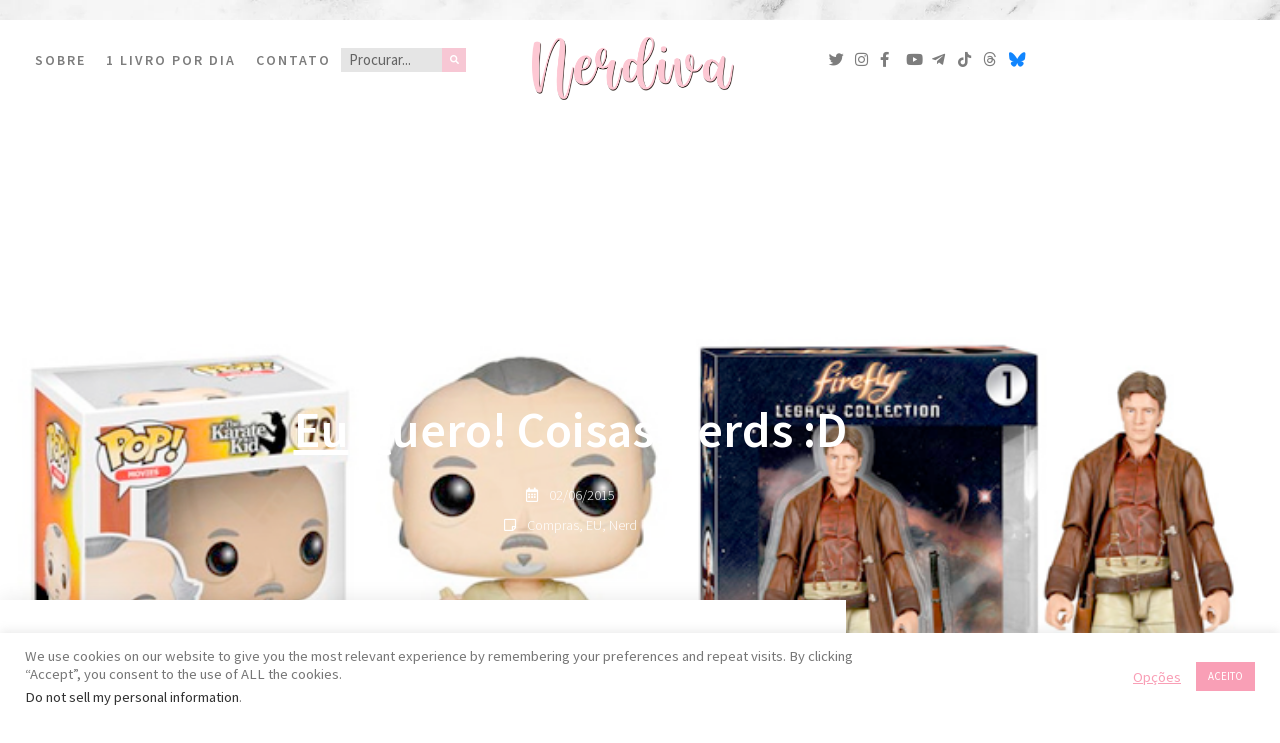

--- FILE ---
content_type: text/html; charset=UTF-8
request_url: https://nerdiva.com.br/eu-quero-coisas-nerds-d/
body_size: 27050
content:
<!doctype html>
<html lang="pt-BR" prefix="og: https://ogp.me/ns#">
<head>
	<meta charset="UTF-8">
	<meta name="viewport" content="width=device-width, initial-scale=1">
	<link rel="profile" href="https://gmpg.org/xfn/11">
	<style id="jetpack-boost-critical-css">@charset "UTF-8";@media all{#cookie-law-info-bar{font-size:15px;margin:0 auto;padding:12px 10px;position:absolute;text-align:center;box-sizing:border-box;width:100%;z-index:9999;display:none;left:0;font-weight:300;box-shadow:0-1px 10px 0 rgba(172,171,171,.3)}#cookie-law-info-again{font-size:10pt;margin:0;padding:5px 10px;text-align:center;z-index:9999;box-shadow:#161616 2px 2px 5px 2px}#cookie-law-info-bar span{vertical-align:middle}.cli-plugin-button{display:inline-block;padding:9px 12px;color:#fff;text-decoration:none;position:relative;margin-left:5px;text-decoration:none}.cli-plugin-main-link{margin-left:0;font-weight:550;text-decoration:underline}.small.cli-plugin-button{font-size:11px}.cli-plugin-button{font-size:13px;font-weight:400;line-height:1}.cli-plugin-button{margin-top:5px}.cli-bar-popup{-moz-background-clip:padding;-webkit-background-clip:padding;background-clip:padding-box;-webkit-border-radius:30px;-moz-border-radius:30px;border-radius:30px;padding:20px}}@media all{.cli-container-fluid{padding-right:15px;padding-left:15px;margin-right:auto;margin-left:auto}.cli-row{display:-ms-flexbox;display:flex;-ms-flex-wrap:wrap;flex-wrap:wrap;margin-right:-15px;margin-left:-15px}.cli-align-items-stretch{-ms-flex-align:stretch!important;align-items:stretch!important}.cli-px-0{padding-left:0;padding-right:0}.cli-btn{font-size:14px;display:inline-block;font-weight:400;text-align:center;white-space:nowrap;vertical-align:middle;border:1px solid transparent;padding:.5rem 1.25rem;line-height:1;border-radius:.25rem}.cli-modal-backdrop{position:fixed;top:0;right:0;bottom:0;left:0;z-index:1040;background-color:#000;display:none}.cli-modal-backdrop.cli-fade{opacity:0}.cli-modal a{text-decoration:none}.cli-modal .cli-modal-dialog{position:relative;width:auto;margin:.5rem;font-family:-apple-system,BlinkMacSystemFont,"Segoe UI",Roboto,"Helvetica Neue",Arial,sans-serif,"Apple Color Emoji","Segoe UI Emoji","Segoe UI Symbol";font-size:1rem;font-weight:400;line-height:1.5;color:#212529;text-align:left;display:-ms-flexbox;display:flex;-ms-flex-align:center;align-items:center;min-height:calc(100% - (.5rem*2))}@media (min-width:576px){.cli-modal .cli-modal-dialog{max-width:500px;margin:1.75rem auto;min-height:calc(100% - (1.75rem*2))}}@media (min-width:992px){.cli-modal .cli-modal-dialog{max-width:900px}}.cli-modal-content{position:relative;display:-ms-flexbox;display:flex;-ms-flex-direction:column;flex-direction:column;width:100%;background-color:#fff;background-clip:padding-box;border-radius:.3rem;outline:0}.cli-modal .cli-modal-close{position:absolute;right:10px;top:10px;z-index:1;padding:0;background-color:transparent!important;border:0;-webkit-appearance:none;font-size:1.5rem;font-weight:700;line-height:1;color:#000;text-shadow:0 1px 0#fff}.cli-switch{display:inline-block;position:relative;min-height:1px;padding-left:70px;font-size:14px}.cli-switch input[type=checkbox]{display:none}.cli-switch .cli-slider{background-color:#e3e1e8;height:24px;width:50px;bottom:0;left:0;position:absolute;right:0;top:0}.cli-switch .cli-slider:before{background-color:#fff;bottom:2px;content:"";height:20px;left:2px;position:absolute;width:20px}.cli-switch .cli-slider{border-radius:34px}.cli-switch .cli-slider:before{border-radius:50%}.cli-tab-content{background:#fff}.cli-tab-content{width:100%;padding:30px}@media (max-width:767px){.cli-tab-content{padding:30px 10px}}.cli-container-fluid{padding-right:15px;padding-left:15px;margin-right:auto;margin-left:auto}.cli-row{display:-ms-flexbox;display:flex;-ms-flex-wrap:wrap;flex-wrap:wrap;margin-right:-15px;margin-left:-15px}.cli-align-items-stretch{-ms-flex-align:stretch!important;align-items:stretch!important}.cli-px-0{padding-left:0;padding-right:0}.cli-btn{font-size:14px;display:inline-block;font-weight:400;text-align:center;white-space:nowrap;vertical-align:middle;border:1px solid transparent;padding:.5rem 1.25rem;line-height:1;border-radius:.25rem}.cli-modal-backdrop{position:fixed;top:0;right:0;bottom:0;left:0;z-index:1040;background-color:#000;-webkit-transform:scale(0);transform:scale(0)}.cli-modal-backdrop.cli-fade{opacity:0}.cli-modal{position:fixed;top:0;right:0;bottom:0;left:0;z-index:99999;transform:scale(0);overflow:hidden;outline:0;display:none}.cli-modal a{text-decoration:none}.cli-modal .cli-modal-dialog{position:relative;width:auto;margin:.5rem;font-family:inherit;font-size:1rem;font-weight:400;line-height:1.5;color:#212529;text-align:left;display:-ms-flexbox;display:flex;-ms-flex-align:center;align-items:center;min-height:calc(100% - (.5rem*2))}@media (min-width:576px){.cli-modal .cli-modal-dialog{max-width:500px;margin:1.75rem auto;min-height:calc(100% - (1.75rem*2))}}.cli-modal-content{position:relative;display:-ms-flexbox;display:flex;-ms-flex-direction:column;flex-direction:column;width:100%;background-color:#fff;background-clip:padding-box;border-radius:.2rem;box-sizing:border-box;outline:0}.cli-switch{display:inline-block;position:relative;min-height:1px;padding-left:38px;font-size:14px}.cli-switch input[type=checkbox]{display:none}.cli-switch .cli-slider{background-color:#e3e1e8;height:20px;width:38px;bottom:0;left:0;position:absolute;right:0;top:0}.cli-switch .cli-slider:before{background-color:#fff;bottom:2px;content:"";height:15px;left:3px;position:absolute;width:15px}.cli-switch .cli-slider{border-radius:34px;font-size:0}.cli-switch .cli-slider:before{border-radius:50%}.cli-tab-content{background:#fff}.cli-tab-content{width:100%;padding:5px 30px 5px 5px;box-sizing:border-box}@media (max-width:767px){.cli-tab-content{padding:30px 10px}}.cli-tab-footer .cli-btn{background-color:#00acad;padding:10px 15px;text-decoration:none}.cli-tab-footer .wt-cli-privacy-accept-btn{background-color:#61a229;color:#fff;border-radius:0}.cli-tab-footer{width:100%;text-align:right;padding:20px 0}.cli-col-12{width:100%}.cli-tab-header{display:flex;justify-content:space-between}.cli-tab-header a:before{width:10px;height:2px;left:0;top:calc(50% - 1px)}.cli-tab-header a:after{width:2px;height:10px;left:4px;top:calc(50% - 5px);-webkit-transform:none;transform:none}.cli-tab-header a:before{width:7px;height:7px;border-right:1px solid #4a6e78;border-bottom:1px solid #4a6e78;content:" ";transform:rotate(-45deg);margin-right:10px}.cli-tab-header a.cli-nav-link{position:relative;display:flex;align-items:center;font-size:14px;color:#000;text-transform:capitalize}.cli-tab-header{border-radius:5px;padding:12px 15px;background-color:#f2f2f2}.cli-modal .cli-modal-close{position:absolute;right:0;top:0;z-index:1;-webkit-appearance:none;width:40px;height:40px;padding:0;border-radius:50%;padding:10px;background:0 0;border:none;min-width:40px}.cli-tab-container h4{font-family:inherit;font-size:16px;margin-bottom:15px;margin:10px 0}#cliSettingsPopup .cli-tab-section-container{padding-top:12px}.cli-privacy-content-text{font-size:14px;line-height:1.4;margin-top:0;padding:0;color:#000}.cli-tab-content{display:none}.cli-tab-section .cli-tab-content{padding:10px 20px 5px 20px}.cli-tab-section{margin-top:5px}@media (min-width:992px){.cli-modal .cli-modal-dialog{max-width:645px}}.cli-switch .cli-slider:after{content:attr(data-cli-disable);position:absolute;right:50px;color:#000;font-size:12px;text-align:right;min-width:80px}.cli-privacy-overview:not(.cli-collapsed) .cli-privacy-content{max-height:60px;overflow:hidden}a.cli-privacy-readmore{font-size:12px;margin-top:12px;display:inline-block;padding-bottom:0;color:#000;text-decoration:underline}.cli-modal-footer{position:relative}a.cli-privacy-readmore:before{content:attr(data-readmore-text)}.cli-modal-close svg{fill:#000}span.cli-necessary-caption{color:#000;font-size:12px}.cli-tab-container .cli-row{max-height:500px;overflow-y:auto}.wt-cli-sr-only{display:none;font-size:16px}.wt-cli-necessary-checkbox{display:none!important}.wt-cli-privacy-overview-actions{padding-bottom:0}.wt-cli-cookie-description{font-size:14px;line-height:1.4;margin-top:0;padding:0;color:#000}}@media all{.tiktok-feed-feed{font-family:-apple-system,BlinkMacSystemFont,"Segoe UI",Roboto,Helvetica,Arial,sans-serif;font-size:16px;line-height:1}}@media all{html{line-height:1.15;-webkit-text-size-adjust:100%}*{box-sizing:border-box}body{margin:0;font-family:-apple-system,BlinkMacSystemFont,Segoe UI,Roboto,Helvetica Neue,Arial,Noto Sans,sans-serif,Apple Color Emoji,Segoe UI Emoji,Segoe UI Symbol,Noto Color Emoji;font-size:1rem;font-weight:400;line-height:1.5;color:#333;background-color:#fff;-webkit-font-smoothing:antialiased;-moz-osx-font-smoothing:grayscale}h1,h2,h3,h4{margin-top:.5rem;margin-bottom:1rem;font-family:inherit;font-weight:500;line-height:1.2;color:inherit}h1{font-size:2.5rem}h2{font-size:2rem}h3{font-size:1.75rem}h4{font-size:1.5rem}p{margin-top:0;margin-bottom:.9rem}a{background-color:transparent;text-decoration:none;color:#c36}a:not([href]):not([tabindex]){color:inherit;text-decoration:none}strong{font-weight:bolder}img{border-style:none;height:auto;max-width:100%}label{display:inline-block;line-height:1;vertical-align:middle}button,input,textarea{font-family:inherit;font-size:1rem;line-height:1.5;margin:0}input[type=search],textarea{width:100%;border:1px solid #666;border-radius:3px;padding:.5rem 1rem}button,input{overflow:visible}button{text-transform:none}[type=button],button{width:auto;-webkit-appearance:button}[type=button],button{display:inline-block;font-weight:400;color:#c36;text-align:center;white-space:nowrap;background-color:transparent;border:1px solid #c36;padding:.5rem 1rem;font-size:1rem;border-radius:3px}textarea{overflow:auto;resize:vertical}[type=checkbox]{box-sizing:border-box;padding:0}[type=search]{-webkit-appearance:textfield;outline-offset:-2px}li,ul{margin-top:0;margin-bottom:0;border:0;outline:0;font-size:100%;vertical-align:baseline;background:0 0}}@media all{@charset "UTF-8";.comments-area a{text-decoration:underline}.aligncenter{clear:both;display:block;margin-left:auto;margin-right:auto}.screen-reader-text{clip:rect(1px,1px,1px,1px);height:1px;overflow:hidden;position:absolute!important;width:1px;word-wrap:normal!important}.post .wp-post-image{width:100%;max-height:500px;-o-object-fit:cover;object-fit:cover}@media (max-width:991px){.post .wp-post-image{max-height:400px}}@media (max-width:575px){.post .wp-post-image{max-height:300px}}.site-navigation{grid-area:nav-menu;display:flex;align-items:center;flex-grow:1}}@media all{.dialog-close-button{position:absolute;margin-top:15px;right:15px;color:var(--e-a-color-txt);font-size:15px;line-height:1}.elementor-screen-only,.screen-reader-text{position:absolute;top:-10000em;width:1px;height:1px;margin:-1px;padding:0;overflow:hidden;clip:rect(0,0,0,0);border:0}.elementor *,.elementor :after,.elementor :before{box-sizing:border-box}.elementor a{box-shadow:none;text-decoration:none}.elementor img{height:auto;max-width:100%;border:none;border-radius:0;box-shadow:none}.elementor iframe{max-width:100%;width:100%;margin:0;line-height:1;border:none}.elementor .elementor-background-overlay{height:100%;width:100%;top:0;left:0;position:absolute}.elementor-widget-wrap .elementor-element.elementor-widget__width-auto,.elementor-widget-wrap .elementor-element.elementor-widget__width-initial{max-width:100%}.elementor-element{--flex-direction:initial;--flex-wrap:initial;--justify-content:initial;--align-items:initial;--align-content:initial;--gap:initial;--flex-basis:initial;--flex-grow:initial;--flex-shrink:initial;--order:initial;--align-self:initial;flex-basis:var(--flex-basis);flex-grow:var(--flex-grow);flex-shrink:var(--flex-shrink);order:var(--order);align-self:var(--align-self)}.elementor-element:where(.e-con-full,.elementor-widget){flex-direction:var(--flex-direction);flex-wrap:var(--flex-wrap);justify-content:var(--justify-content);align-items:var(--align-items);align-content:var(--align-content);gap:var(--gap)}.elementor-align-center{text-align:center}.elementor-align-center .elementor-button{width:auto}.elementor-align-right{text-align:right}.elementor-align-right .elementor-button{width:auto}.elementor-align-left{text-align:left}@media (max-width:767px){.elementor-mobile-align-center{text-align:center}.elementor-mobile-align-center .elementor-button{width:auto}}:root{--page-title-display:block}.elementor-page-title{display:var(--page-title-display)}.elementor-section{position:relative}.elementor-section .elementor-container{display:flex;margin-right:auto;margin-left:auto;position:relative}@media (max-width:1024px){.elementor-section .elementor-container{flex-wrap:wrap}}.elementor-section.elementor-section-boxed>.elementor-container{max-width:1140px}.elementor-section.elementor-section-items-middle>.elementor-container{align-items:center}.elementor-widget-wrap{position:relative;width:100%;flex-wrap:wrap;align-content:flex-start}.elementor:not(.elementor-bc-flex-widget) .elementor-widget-wrap{display:flex}.elementor-widget-wrap>.elementor-element{width:100%}.elementor-widget{position:relative}.elementor-widget:not(:last-child){margin-bottom:20px}.elementor-widget:not(:last-child).elementor-widget__width-auto{margin-bottom:0}.elementor-column{position:relative;min-height:1px;display:flex}.elementor-column-gap-default>.elementor-column>.elementor-element-populated{padding:10px}@media (min-width:768px){.elementor-column.elementor-col-33{width:33.333%}.elementor-column.elementor-col-50{width:50%}.elementor-column.elementor-col-66{width:66.666%}.elementor-column.elementor-col-100{width:100%}}@media (max-width:767px){.elementor-column{width:100%}}ul.elementor-icon-list-items.elementor-inline-items{display:flex;flex-wrap:wrap}ul.elementor-icon-list-items.elementor-inline-items .elementor-inline-item{word-break:break-word}.elementor-button{display:inline-block;line-height:1;background-color:#69727d;font-size:15px;padding:12px 24px;border-radius:3px;color:#fff;fill:#fff;text-align:center}.elementor-button-content-wrapper{display:flex;justify-content:center}.elementor-button-text{flex-grow:1;order:10;display:inline-block}.elementor-button span{text-decoration:inherit}.elementor .elementor-element ul.elementor-icon-list-items{padding:0}@media (max-width:767px){.elementor .elementor-hidden-mobile,.elementor .elementor-hidden-phone{display:none}}@media (min-width:768px) and (max-width:1024px){.elementor .elementor-hidden-tablet{display:none}}@media (min-width:1025px) and (max-width:99999px){.elementor .elementor-hidden-desktop{display:none}}}@media all{.elementor-kit-45002{color:#777;font-family:"Source Sans Pro",Sans-serif;font-size:17px;font-weight:300;line-height:1.8em}.elementor-kit-45002 a{color:#f99fb6;font-family:"Source Sans Pro",Sans-serif}.elementor-kit-45002 h1{color:#f99fb6;font-family:"Source Sans Pro",Sans-serif;font-size:40px;font-weight:600;line-height:1em}.elementor-kit-45002 h2{color:#f99fb6;font-family:"Source Sans Pro",Sans-serif;font-size:26px;font-weight:600;line-height:1.5em;letter-spacing:2px}.elementor-section.elementor-section-boxed>.elementor-container{max-width:1140px}.elementor-widget:not(:last-child){margin-bottom:20px}@media (max-width:1024px){.elementor-section.elementor-section-boxed>.elementor-container{max-width:1024px}}@media (max-width:767px){.elementor-section.elementor-section-boxed>.elementor-container{max-width:767px}}}@media all{.elementor-location-header:before{content:"";display:table;clear:both}[data-elementor-type=popup]:not(.elementor-edit-area){display:none}}@media all{.elementor-44985 .elementor-element.elementor-element-46e613ec>.elementor-container{min-height:20px}.elementor-44985 .elementor-element.elementor-element-46e613ec:not(.elementor-motion-effects-element-type-background){background-image:url(https://i0.wp.com/nerdiva.com.br/wp-content/uploads/2020/07/white-carrara-marble-natural-light-surface-for-bat-9G58XCA.jpg?fit=2000%2C558&ssl=1);background-position:top center;background-repeat:no-repeat;background-size:cover}.elementor-44985 .elementor-element.elementor-element-46e613ec{margin-top:0;margin-bottom:0;padding:10px 0 0 0}.elementor-44985 .elementor-element.elementor-element-73746536>.elementor-container{min-height:65px}.elementor-44985 .elementor-element.elementor-element-73746536:not(.elementor-motion-effects-element-type-background){background-color:#fff}.elementor-44985 .elementor-element.elementor-element-73746536{border-style:solid;border-width:0 0 0 0;border-color:rgba(122,122,122,.15);margin-top:00px;margin-bottom:2px;padding:0 0 10px 0}.elementor-44985 .elementor-element.elementor-element-424b5ad1.elementor-column.elementor-element[data-element_type=column]>.elementor-widget-wrap.elementor-element-populated{align-content:center;align-items:center}.elementor-44985 .elementor-element.elementor-element-424b5ad1.elementor-column>.elementor-widget-wrap{justify-content:flex-end}.elementor-44985 .elementor-element.elementor-element-424b5ad1:not(.elementor-motion-effects-element-type-background)>.elementor-widget-wrap{background-color:#fff}.elementor-44985 .elementor-element.elementor-element-3c8901de .elementor-button{font-size:14px;font-weight:600;text-transform:uppercase;letter-spacing:2px;fill:#7D7D7D;color:#7d7d7d;background-color:#fff;padding:10px 10px 10px 10px}.elementor-44985 .elementor-element.elementor-element-3c8901de{width:auto;max-width:auto}.elementor-44985 .elementor-element.elementor-element-3da8215b .elementor-button{font-family:"Source Sans Pro",Sans-serif;font-size:14px;font-weight:600;text-transform:uppercase;letter-spacing:2px;fill:#7D7D7D;color:#7d7d7d;background-color:#fff;padding:10px 10px 10px 10px}.elementor-44985 .elementor-element.elementor-element-3da8215b{width:auto;max-width:auto}.elementor-44985 .elementor-element.elementor-element-5d75b9de .elementor-button{font-family:"Source Sans Pro",Sans-serif;font-size:14px;font-weight:600;text-transform:uppercase;letter-spacing:2px;fill:#7D7D7D;color:#7d7d7d;background-color:#fff;padding:10px 10px 10px 10px}.elementor-44985 .elementor-element.elementor-element-5d75b9de{width:auto;max-width:auto}.elementor-44985 .elementor-element.elementor-element-1807e25e:not(.elementor-motion-effects-element-type-background)>.elementor-widget-wrap{background-color:#fff}.elementor-44985 .elementor-element.elementor-element-67716e39{text-align:center}.elementor-44985 .elementor-element.elementor-element-67716e39 img{width:77%;max-width:639px}.elementor-44985 .elementor-element.elementor-element-67716e39>.elementor-widget-container{margin:17px 0 0 0}.elementor-44985 .elementor-element.elementor-element-55571490.elementor-column.elementor-element[data-element_type=column]>.elementor-widget-wrap.elementor-element-populated{align-content:center;align-items:center}.elementor-44985 .elementor-element.elementor-element-55571490.elementor-column>.elementor-widget-wrap{justify-content:flex-start}.elementor-44985 .elementor-element.elementor-element-55571490:not(.elementor-motion-effects-element-type-background)>.elementor-widget-wrap{background-color:#fff}.elementor-44985 .elementor-element.elementor-element-37b6d099 .elementor-icon-list-items.elementor-inline-items .elementor-icon-list-item{margin-right:calc(18px/2);margin-left:calc(18px/2)}.elementor-44985 .elementor-element.elementor-element-37b6d099 .elementor-icon-list-items.elementor-inline-items{margin-right:calc(-18px/2);margin-left:calc(-18px/2)}body:not(.rtl) .elementor-44985 .elementor-element.elementor-element-37b6d099 .elementor-icon-list-items.elementor-inline-items .elementor-icon-list-item:after{right:calc(-18px/2)}.elementor-44985 .elementor-element.elementor-element-37b6d099 .elementor-icon-list-item:not(:last-child):after{content:"";height:8%;border-color:#fff}.elementor-44985 .elementor-element.elementor-element-37b6d099 .elementor-icon-list-items.elementor-inline-items .elementor-icon-list-item:not(:last-child):after{border-left-style:solid}.elementor-44985 .elementor-element.elementor-element-37b6d099 .elementor-inline-items .elementor-icon-list-item:not(:last-child):after{border-left-width:2px}.elementor-44985 .elementor-element.elementor-element-37b6d099 .elementor-icon-list-icon svg{fill:#7D7D7D}.elementor-44985 .elementor-element.elementor-element-37b6d099{--e-icon-list-icon-size:15px;--e-icon-list-icon-align:left;--e-icon-list-icon-margin:0 calc(var(--e-icon-list-icon-size,1em)*0.25) 0 0;--icon-vertical-offset:0px;width:auto;max-width:auto}.elementor-44985 .elementor-element.elementor-element-37b6d099 .elementor-icon-list-icon{padding-right:0}.elementor-44985 .elementor-element.elementor-element-37b6d099 .elementor-icon-list-item>a{font-size:15px;text-transform:uppercase}.elementor-44985 .elementor-element.elementor-element-37b6d099 .elementor-icon-list-text{color:#fff}.elementor-44985 .elementor-element.elementor-element-37b6d099>.elementor-widget-container{margin:0;padding:20px 20px 20px 20px}.elementor-44985 .elementor-element.elementor-element-2c68126b .elementor-search-form{text-align:right}.elementor-44985 .elementor-element.elementor-element-2c68126b .elementor-search-form__toggle{--e-search-form-toggle-size:26px;--e-search-form-toggle-color:#7D7D7D;--e-search-form-toggle-background-color:#FFFFFF}.elementor-44985 .elementor-element.elementor-element-2c68126b.elementor-search-form--skin-full_screen .elementor-search-form__container{background-color:#fdc1ce}.elementor-44985 .elementor-element.elementor-element-2c68126b .elementor-search-form__input,.elementor-44985 .elementor-element.elementor-element-2c68126b.elementor-search-form--skin-full_screen input[type=search].elementor-search-form__input{color:#fff;fill:#FFFFFF}.elementor-44985 .elementor-element.elementor-element-2c68126b.elementor-search-form--skin-full_screen input[type=search].elementor-search-form__input{border-color:#fff;border-radius:3px}.elementor-44985 .elementor-element.elementor-element-2c68126b{width:initial;max-width:initial}.elementor-44985{margin:0;padding:0}@media (max-width:1024px){.elementor-44985 .elementor-element.elementor-element-424b5ad1.elementor-column>.elementor-widget-wrap{justify-content:center}.elementor-44985 .elementor-element.elementor-element-424b5ad1>.elementor-element-populated{margin:0;padding:0}.elementor-44985 .elementor-element.elementor-element-67716e39 img{width:200px}.elementor-44985 .elementor-element.elementor-element-55571490.elementor-column>.elementor-widget-wrap{justify-content:center}}@media (max-width:767px){.elementor-44985 .elementor-element.elementor-element-73746536>.elementor-container{min-height:70px}.elementor-44985 .elementor-element.elementor-element-73746536{padding:0}.elementor-44985 .elementor-element.elementor-element-424b5ad1.elementor-column.elementor-element[data-element_type=column]>.elementor-widget-wrap.elementor-element-populated{align-content:center;align-items:center}.elementor-44985 .elementor-element.elementor-element-424b5ad1.elementor-column>.elementor-widget-wrap{justify-content:center}.elementor-44985 .elementor-element.elementor-element-3c8901de .elementor-button{padding:10px 8px 10px 8px}.elementor-44985 .elementor-element.elementor-element-3da8215b .elementor-button{padding:10px 8px 10px 8px}.elementor-44985 .elementor-element.elementor-element-5d75b9de .elementor-button{padding:10px 8px 10px 8px}.elementor-44985 .elementor-element.elementor-element-1807e25e>.elementor-element-populated{margin:0;padding:0}.elementor-44985 .elementor-element.elementor-element-67716e39{text-align:center}.elementor-44985 .elementor-element.elementor-element-67716e39>.elementor-widget-container{margin:0;padding:0}.elementor-44985 .elementor-element.elementor-element-55571490.elementor-column>.elementor-widget-wrap{justify-content:center}.elementor-44985 .elementor-element.elementor-element-55571490>.elementor-element-populated{margin:0;padding:0}.elementor-44985 .elementor-element.elementor-element-37b6d099>.elementor-widget-container{margin:-11px 0 0 0}.elementor-44985 .elementor-element.elementor-element-2c68126b>.elementor-widget-container{margin:-11px 0 0 0}}@media (min-width:768px){.elementor-44985 .elementor-element.elementor-element-424b5ad1{width:35.574%}.elementor-44985 .elementor-element.elementor-element-1807e25e{width:28.82%}.elementor-44985 .elementor-element.elementor-element-55571490{width:35.27%}}}@media all{.elementor-44993 .elementor-element.elementor-element-61f563c>.elementor-container{min-height:200px}.elementor-44993 .elementor-element.elementor-element-20ab7ca0:not(.elementor-motion-effects-element-type-background){background-color:#000;background-position:top center;background-repeat:no-repeat;background-size:cover}.elementor-44993 .elementor-element.elementor-element-20ab7ca0>.elementor-background-overlay{background-color:#f99fb6;opacity:.59}.elementor-44993 .elementor-element.elementor-element-20ab7ca0{margin-top:0;margin-bottom:0;padding:80px 0 130px 0}.elementor-44993 .elementor-element.elementor-element-1f92426f>.elementor-element-populated{margin:0}.elementor-44993 .elementor-element.elementor-element-57271442{text-align:center}.elementor-44993 .elementor-element.elementor-element-57271442 .elementor-heading-title{color:#fff;font-family:"Source Sans Pro",Sans-serif;font-size:50px;font-weight:600;text-transform:capitalize;line-height:1.5em}.elementor-44993 .elementor-element.elementor-element-57271442>.elementor-widget-container{margin:-10px 0 -7px 0;padding:0 10% 0 10%}.elementor-44993 .elementor-element.elementor-element-6b28ac2 .elementor-icon-list-icon svg{fill:#FFFFFF;--e-icon-list-icon-size:14px}.elementor-44993 .elementor-element.elementor-element-6b28ac2 .elementor-icon-list-icon{width:14px}body:not(.rtl) .elementor-44993 .elementor-element.elementor-element-6b28ac2 .elementor-icon-list-text{padding-left:10px}.elementor-44993 .elementor-element.elementor-element-6b28ac2 .elementor-icon-list-text,.elementor-44993 .elementor-element.elementor-element-6b28ac2 .elementor-icon-list-text a{color:#fff}.elementor-44993 .elementor-element.elementor-element-6b28ac2 .elementor-icon-list-item{font-family:"Source Sans Pro",Sans-serif;font-size:14px}.elementor-44993 .elementor-element.elementor-element-227321e6{margin-top:40px;margin-bottom:40px;z-index:1}.elementor-44993 .elementor-element.elementor-element-612474f6:not(.elementor-motion-effects-element-type-background)>.elementor-widget-wrap{background-color:#fff}.elementor-44993 .elementor-element.elementor-element-612474f6>.elementor-element-populated{box-shadow:0 0 20px 0 rgba(0,0,0,.09);margin:-120px 0 0 0;padding:40px 40px 40px 40px}.elementor-44993 .elementor-element.elementor-element-6f9892df{text-align:justify;color:#454545;font-family:"Source Sans Pro",Sans-serif;font-size:17px;line-height:1.9em}.elementor-44993 .elementor-element.elementor-element-ae4af4d{text-align:center}.elementor-44993 .elementor-element.elementor-element-ae4af4d .elementor-heading-title{color:#777;font-family:"Source Sans Pro",Sans-serif;font-size:15px;font-weight:600}.elementor-44993 .elementor-element.elementor-element-43cb1edf>.elementor-element-populated{padding:0 10px 40px 15px}.elementor-44993 .elementor-element.elementor-element-799b5e17>.elementor-element-populated{margin:0 33% 0 0}.elementor-44993 .elementor-element.elementor-element-3756fea5 .elementor-heading-title{color:#7a7a7a;font-family:Merriweather,Sans-serif;text-transform:capitalize;line-height:1.3em}.elementor-44993 .elementor-element.elementor-element-3b766bf3{color:rgba(255,255,255,.51);font-size:14px}body.elementor-page-44993{margin:00px 0 0 0;padding:0}@media (max-width:1024px){.elementor-44993 .elementor-element.elementor-element-20ab7ca0{padding:60px 0 60px 0}.elementor-44993 .elementor-element.elementor-element-1f92426f>.elementor-element-populated{margin:0;padding:0 80px 0 80px}.elementor-44993 .elementor-element.elementor-element-57271442{text-align:center}.elementor-44993 .elementor-element.elementor-element-227321e6{margin-top:0;margin-bottom:0}.elementor-44993 .elementor-element.elementor-element-612474f6>.elementor-element-populated{margin:0}.elementor-44993 .elementor-element.elementor-element-43cb1edf>.elementor-element-populated{padding:40px 40px 40px 40px}.elementor-44993 .elementor-element.elementor-element-799b5e17>.elementor-element-populated{margin:0;padding:0 80px 0 80px}.elementor-44993 .elementor-element.elementor-element-3756fea5{text-align:center}.elementor-44993 .elementor-element.elementor-element-3b766bf3{text-align:center}}@media (max-width:767px){.elementor-44993 .elementor-element.elementor-element-20ab7ca0{padding:0}.elementor-44993 .elementor-element.elementor-element-1f92426f>.elementor-element-populated{padding:40px 40px 40px 40px}.elementor-44993 .elementor-element.elementor-element-57271442 .elementor-heading-title{font-size:30px}.elementor-44993 .elementor-element.elementor-element-6b28ac2 .elementor-icon-list-item{font-size:18px}.elementor-44993 .elementor-element.elementor-element-227321e6{padding:0}.elementor-44993 .elementor-element.elementor-element-612474f6>.elementor-element-populated{padding:8% 8% 8% 8%}.elementor-44993 .elementor-element.elementor-element-6f9892df{font-size:18px}.elementor-44993 .elementor-element.elementor-element-43cb1edf>.elementor-element-populated{padding:8% 8% 0 8%}.elementor-44993 .elementor-element.elementor-element-799b5e17>.elementor-element-populated{padding:40px 40px 40px 40px}}@media (min-width:768px){.elementor-44993 .elementor-element.elementor-element-612474f6{width:74.231%}.elementor-44993 .elementor-element.elementor-element-43cb1edf{width:25.07%}}@media (max-width:1024px) and (min-width:768px){.elementor-44993 .elementor-element.elementor-element-612474f6{width:100%}.elementor-44993 .elementor-element.elementor-element-43cb1edf{width:100%}}}@media all{.elementor-45873 .elementor-element.elementor-element-25de2075>.elementor-container>.elementor-column>.elementor-widget-wrap{align-content:center;align-items:center}.elementor-45873 .elementor-element.elementor-element-25de2075:not(.elementor-motion-effects-element-type-background){background-image:url(https://i0.wp.com/nerdiva.com.br/wp-content/uploads/2020/07/white-carrara-marble-natural-light-surface-for-bat-9G58XCA.jpg?fit=2000%2C558&ssl=1)}.elementor-45873 .elementor-element.elementor-element-25de2075>.elementor-background-overlay{background-color:#fff;opacity:.45}.elementor-45873 .elementor-element.elementor-element-25de2075{margin-top:0;margin-bottom:0;padding:8px 0 10px 0}.elementor-45873 .elementor-element.elementor-element-34d76108 .elementor-heading-title{color:#777;font-family:"Source Sans Pro",Sans-serif;font-size:20px;font-weight:600;text-transform:none;line-height:20px}.elementor-45873 .elementor-element.elementor-element-33cab185 .elementor-button{font-weight:400;text-transform:uppercase;fill:#FFFFFF;color:#fff;background-color:#fdc1ce;border-radius:90px 90px 90px 90px;box-shadow:2px 2px 1px 0 #000}@media (max-width:1024px){.elementor-45873 .elementor-element.elementor-element-34d76108 .elementor-heading-title{font-size:23px}.elementor-45873 .elementor-element.elementor-element-33cab185 .elementor-button{font-size:13px}}@media (max-width:767px){.elementor-45873 .elementor-element.elementor-element-25de2075{padding:0 0 10px 0}.elementor-45873 .elementor-element.elementor-element-61190fbe{width:100%}.elementor-45873 .elementor-element.elementor-element-61190fbe>.elementor-element-populated{padding:0 0 0 20px}.elementor-45873 .elementor-element.elementor-element-34d76108{text-align:center}.elementor-45873 .elementor-element.elementor-element-34d76108 .elementor-heading-title{font-size:15px}.elementor-45873 .elementor-element.elementor-element-34d76108>.elementor-widget-container{margin:0 20% 2% 20%}.elementor-45873 .elementor-element.elementor-element-653bb717{width:100%}.elementor-45873 .elementor-element.elementor-element-653bb717>.elementor-element-populated{padding:0 0 0 15px}}@media (max-width:1024px) and (min-width:768px){.elementor-45873 .elementor-element.elementor-element-61190fbe{width:25%}.elementor-45873 .elementor-element.elementor-element-653bb717{width:18%}}}.elementor-widget.elementor-icon-list--layout-inline .elementor-widget-container{overflow:hidden}.elementor-widget .elementor-icon-list-items.elementor-inline-items{margin-right:-8px;margin-left:-8px}.elementor-widget .elementor-icon-list-items.elementor-inline-items .elementor-icon-list-item{margin-right:8px;margin-left:8px}.elementor-widget .elementor-icon-list-items.elementor-inline-items .elementor-icon-list-item:after{width:auto;left:auto;right:auto;position:relative;height:100%;border-top:0;border-bottom:0;border-right:0;border-left-width:1px;border-style:solid;right:-8px}.elementor-widget .elementor-icon-list-items{list-style-type:none;margin:0;padding:0}.elementor-widget .elementor-icon-list-item{margin:0;padding:0;position:relative}.elementor-widget .elementor-icon-list-item:after{position:absolute;bottom:0;width:100%}.elementor-widget .elementor-icon-list-item,.elementor-widget .elementor-icon-list-item a{display:flex;font-size:inherit;align-items:var(--icon-vertical-align,center)}.elementor-widget .elementor-icon-list-icon+.elementor-icon-list-text{align-self:center;padding-left:5px}.elementor-widget .elementor-icon-list-icon{display:flex;position:relative;top:var(--icon-vertical-offset,initial)}.elementor-widget .elementor-icon-list-icon svg{width:var(--e-icon-list-icon-size,1em);height:var(--e-icon-list-icon-size,1em)}.elementor-widget.elementor-widget-icon-list .elementor-icon-list-icon{text-align:var(--e-icon-list-icon-align)}.elementor-widget.elementor-widget-icon-list .elementor-icon-list-icon svg{margin:var(--e-icon-list-icon-margin,0 calc(var(--e-icon-list-icon-size,1em)*.25)0 0)}.elementor-widget.elementor-list-item-link-full_width a{width:100%}.elementor-widget.elementor-align-center .elementor-icon-list-item,.elementor-widget.elementor-align-center .elementor-icon-list-item a{justify-content:center}.elementor-widget.elementor-align-center .elementor-icon-list-item:after{margin:auto}.elementor-widget.elementor-align-left .elementor-icon-list-item,.elementor-widget.elementor-align-left .elementor-icon-list-item a{justify-content:flex-start;text-align:left}.elementor-widget.elementor-align-left .elementor-inline-items{justify-content:flex-start}.elementor-widget:not(.elementor-align-right) .elementor-icon-list-item:after{left:0}.elementor-widget:not(.elementor-align-left) .elementor-icon-list-item:after{right:0}@media (min-width:-1){.elementor-widget:not(.elementor-widescreen-align-right) .elementor-icon-list-item:after{left:0}.elementor-widget:not(.elementor-widescreen-align-left) .elementor-icon-list-item:after{right:0}}@media (max-width:-1){.elementor-widget:not(.elementor-laptop-align-right) .elementor-icon-list-item:after{left:0}.elementor-widget:not(.elementor-laptop-align-left) .elementor-icon-list-item:after{right:0}}@media (max-width:-1){.elementor-widget:not(.elementor-tablet_extra-align-right) .elementor-icon-list-item:after{left:0}.elementor-widget:not(.elementor-tablet_extra-align-left) .elementor-icon-list-item:after{right:0}}@media (max-width:1024px){.elementor-widget:not(.elementor-tablet-align-right) .elementor-icon-list-item:after{left:0}.elementor-widget:not(.elementor-tablet-align-left) .elementor-icon-list-item:after{right:0}}@media (max-width:-1){.elementor-widget:not(.elementor-mobile_extra-align-right) .elementor-icon-list-item:after{left:0}.elementor-widget:not(.elementor-mobile_extra-align-left) .elementor-icon-list-item:after{right:0}}@media (max-width:767px){.elementor-widget.elementor-mobile-align-center .elementor-icon-list-item,.elementor-widget.elementor-mobile-align-center .elementor-icon-list-item a{justify-content:center}.elementor-widget.elementor-mobile-align-center .elementor-icon-list-item:after{margin:auto}.elementor-widget.elementor-mobile-align-center .elementor-inline-items{justify-content:center}.elementor-widget:not(.elementor-mobile-align-right) .elementor-icon-list-item:after{left:0}.elementor-widget:not(.elementor-mobile-align-left) .elementor-icon-list-item:after{right:0}}.elementor-search-form{display:block}.elementor-search-form .e-font-icon-svg-container{width:100%;height:100%;display:-webkit-box;display:-ms-flexbox;display:flex;-webkit-box-align:center;-ms-flex-align:center;align-items:center;-webkit-box-pack:center;-ms-flex-pack:center;justify-content:center}.elementor-search-form input[type=search]{margin:0;border:0;padding:0;display:inline-block;vertical-align:middle;white-space:normal;background:0 0;line-height:1;min-width:0;font-size:15px;-webkit-appearance:none;-moz-appearance:none}.elementor-search-form__container{display:-webkit-box;display:-ms-flexbox;display:flex;overflow:hidden;border:0 solid transparent;min-height:50px}.elementor-search-form__container:not(.elementor-search-form--full-screen){background:#eceeef}.elementor-search-form__input{-ms-flex-preferred-size:100%;flex-basis:100%;color:#55595c}.elementor-search-form__input::-webkit-input-placeholder{color:inherit;font-family:inherit;opacity:.6}.elementor-search-form__input:-ms-input-placeholder{color:inherit;font-family:inherit;opacity:.6}.elementor-search-form__input:-moz-placeholder,.elementor-search-form__input::-moz-placeholder{color:inherit;font-family:inherit;opacity:.6}.elementor-search-form__input::-ms-input-placeholder{color:inherit;font-family:inherit;opacity:.6}.elementor-search-form__input::placeholder{color:inherit;font-family:inherit;opacity:.6}.elementor-search-form--skin-full_screen .elementor-search-form input[type=search].elementor-search-form__input{font-size:50px;text-align:center;border:solid #fff;border-width:0 0 1px;line-height:1.5;color:#fff}.elementor-search-form--skin-full_screen .elementor-search-form__toggle{display:inline-block;vertical-align:middle;color:var(--e-search-form-toggle-color,#494c4f);font-size:var(--e-search-form-toggle-size,33px)}.elementor-search-form--skin-full_screen .elementor-search-form__toggle .e-font-icon-svg-container{position:relative;display:block;width:var(--e-search-form-toggle-size,33px);height:var(--e-search-form-toggle-size,33px);background-color:var(--e-search-form-toggle-background-color,rgba(0,0,0,.05));border:var(--e-search-form-toggle-border-width,0) solid var(--e-search-form-toggle-color,#494c4f);border-radius:var(--e-search-form-toggle-border-radius,3px)}.elementor-search-form--skin-full_screen .elementor-search-form__toggle .e-font-icon-svg-container svg,.elementor-search-form--skin-full_screen .elementor-search-form__toggle .e-font-icon-svg-container:before{position:absolute;left:50%;top:50%;-webkit-transform:translate(-50%,-50%);-ms-transform:translate(-50%,-50%);transform:translate(-50%,-50%)}.elementor-search-form--skin-full_screen .elementor-search-form__toggle .e-font-icon-svg-container:before{font-size:var(--e-search-form-toggle-icon-size,.55em)}.elementor-search-form--skin-full_screen .elementor-search-form__toggle .e-font-icon-svg-container svg{fill:var(--e-search-form-toggle-color,#494c4f);width:var(--e-search-form-toggle-icon-size,.55em);height:var(--e-search-form-toggle-icon-size,.55em)}.elementor-search-form--skin-full_screen .elementor-search-form__container{-webkit-box-align:center;-ms-flex-align:center;align-items:center;position:fixed;z-index:9998;top:0;left:0;right:0;bottom:0;height:100vh;padding:0 15%;background-color:rgba(0,0,0,.8)}.elementor-search-form--skin-full_screen .elementor-search-form__container:not(.elementor-search-form--full-screen){overflow:hidden;opacity:0;-webkit-transform:scale(0);-ms-transform:scale(0);transform:scale(0)}.elementor-search-form--skin-full_screen .elementor-search-form__container:not(.elementor-search-form--full-screen) .dialog-lightbox-close-button{display:none}.elementor-post-info__terms-list{display:inline-block}.elementor-widget-post-info.elementor-align-center .elementor-icon-list-item:after{margin:initial}.elementor-icon-list-items .elementor-icon-list-item .elementor-icon-list-text{display:inline-block}.elementor-icon-list-items .elementor-icon-list-item .elementor-icon-list-text a,.elementor-icon-list-items .elementor-icon-list-item .elementor-icon-list-text span{display:inline}.elementor-posts-container .elementor-post__thumbnail img{display:block;width:100%;max-height:none;max-width:none}@media all{.elementor-51412 .elementor-element.elementor-element-47ec5bde{margin-top:0;margin-bottom:50px}.elementor-51412 .elementor-element.elementor-element-371b9447{text-align:center}.elementor-51412 .elementor-element.elementor-element-371b9447 img{width:55%;border-radius:150px 150px 150px 150px}.elementor-51412 .elementor-element.elementor-element-2ae07854{text-align:justify;color:#454545;font-family:"Source Sans Pro",Sans-serif;font-size:16px;line-height:1.9em}.elementor-51412 .elementor-element.elementor-element-7cb6508c .elementor-button{font-family:"Source Sans Pro",Sans-serif;font-size:13px;font-weight:600;fill:#FFFFFF;color:#fff;background-color:#fdc1ce;border-radius:32px 32px 32px 32px;box-shadow:2px 2px 0 0 #000;padding:10px 30px 10px 30px}@media (max-width:767px){.elementor-51412 .elementor-element.elementor-element-47ec5bde{padding:0 5% 0 5%}.elementor-51412 .elementor-element.elementor-element-3495b056>.elementor-element-populated{padding:0 10% 0 10%}.elementor-51412 .elementor-element.elementor-element-2ae07854{font-size:20px;line-height:25px}}}@media all{@charset "UTF-8";.wp-block-image img{height:auto;max-width:100%;vertical-align:bottom}.wp-block-image img{box-sizing:border-box}.wp-block-image .aligncenter{display:table}.wp-block-image .aligncenter{margin-left:auto;margin-right:auto}.wp-block-image figure{margin:0}ul{box-sizing:border-box}.wp-block-post-featured-image{margin-left:0;margin-right:0}.wp-block-post-featured-image img{box-sizing:border-box;height:auto;max-width:100%;vertical-align:bottom;width:100%}.wp-block-post-featured-image{position:relative}.wp-block-spacer{clear:both}.aligncenter{clear:both}.screen-reader-text{clip:rect(1px,1px,1px,1px);word-wrap:normal!important;border:0;-webkit-clip-path:inset(50%);clip-path:inset(50%);height:1px;margin:-1px;overflow:hidden;padding:0;position:absolute;width:1px}html :where(img[class*=wp-image-]){height:auto;max-width:100%}figure{margin:0 0 1em}}@media all{@charset "UTF-8";.screen-reader-text{clip:rect(1px,1px,1px,1px);word-wrap:normal!important;border:0;-webkit-clip-path:inset(50%);clip-path:inset(50%);height:1px;margin:-1px;overflow:hidden;padding:0;position:absolute!important;width:1px}}</style>
<!-- Otimização para mecanismos de pesquisa pelo Rank Math - https://rankmath.com/ -->
<title>Eu quero! Coisas Nerds 😀 - www.nerdiva.com.br</title>
<meta name="description" content="Eu adoro comprar -sério, e a palavra que eu mais repito é EU QUERO! Decidi então mostrar meus últimos eu quero de coisas nerds :D"/>
<meta name="robots" content="follow, index, max-snippet:-1, max-video-preview:-1, max-image-preview:large"/>
<link rel="canonical" href="https://nerdiva.com.br/eu-quero-coisas-nerds-d/" />
<meta property="og:locale" content="pt_BR" />
<meta property="og:type" content="article" />
<meta property="og:title" content="Eu quero! Coisas Nerds 😀 - www.nerdiva.com.br" />
<meta property="og:description" content="Eu adoro comprar -sério, e a palavra que eu mais repito é EU QUERO! Decidi então mostrar meus últimos eu quero de coisas nerds :D" />
<meta property="og:url" content="https://nerdiva.com.br/eu-quero-coisas-nerds-d/" />
<meta property="og:site_name" content="Nerdiva.com.br" />
<meta property="article:publisher" content="https://www.facebook.com/nerdivabr/" />
<meta property="article:author" content="http://www.facebook.com/tayxoca" />
<meta property="article:tag" content="Bonequinhos" />
<meta property="article:tag" content="Coisas Nerds" />
<meta property="article:tag" content="eu quero" />
<meta property="article:section" content="Compras" />
<meta property="og:updated_time" content="2015-06-03T12:15:03-03:00" />
<meta property="fb:app_id" content="214296032244363" />
<meta property="og:image" content="https://i0.wp.com/nerdiva.com.br/wp-content/uploads/2015/06/coisasnerds.png" />
<meta property="og:image:secure_url" content="https://i0.wp.com/nerdiva.com.br/wp-content/uploads/2015/06/coisasnerds.png" />
<meta property="og:image:width" content="740" />
<meta property="og:image:height" content="450" />
<meta property="og:image:alt" content="Eu quero coisas nerds" />
<meta property="og:image:type" content="image/png" />
<meta property="article:published_time" content="2015-06-02T22:01:25-03:00" />
<meta property="article:modified_time" content="2015-06-03T12:15:03-03:00" />
<meta name="twitter:card" content="summary_large_image" />
<meta name="twitter:title" content="Eu querooo! Coisas Nerds :D - www.nerdiva.com.br" />
<meta name="twitter:description" content="Eu adoro comprar -sério, e a palavra que eu mais repito é EU QUERO! Decidi então mostrar meus últimos eu quero de coisas nerds :D" />
<meta name="twitter:site" content="@tayxoca" />
<meta name="twitter:creator" content="@tayxoca" />
<meta name="twitter:image" content="https://i0.wp.com/nerdiva.com.br/wp-content/uploads/2015/06/coisasnerds.png" />
<meta name="twitter:label1" content="Escrito por" />
<meta name="twitter:data1" content="Thaís do Nerdiva" />
<meta name="twitter:label2" content="Tempo para leitura" />
<meta name="twitter:data2" content="Menos de um minuto" />
<script data-jetpack-boost="ignore" type="application/ld+json" class="rank-math-schema">{"@context":"https://schema.org","@graph":[{"@type":["Person","Organization"],"@id":"https://nerdiva.com.br/#person","name":"Tha\u00eds do Nerdiva","sameAs":["https://www.facebook.com/nerdivabr/","https://twitter.com/tayxoca"],"logo":{"@type":"ImageObject","@id":"https://nerdiva.com.br/#logo","url":"https://nerdiva.com.br/wp-content/uploads/2018/12/logo_final-1.png","contentUrl":"https://nerdiva.com.br/wp-content/uploads/2018/12/logo_final-1.png","caption":"Tha\u00eds do Nerdiva","inLanguage":"pt-BR","width":"260","height":"123"},"image":{"@type":"ImageObject","@id":"https://nerdiva.com.br/#logo","url":"https://nerdiva.com.br/wp-content/uploads/2018/12/logo_final-1.png","contentUrl":"https://nerdiva.com.br/wp-content/uploads/2018/12/logo_final-1.png","caption":"Tha\u00eds do Nerdiva","inLanguage":"pt-BR","width":"260","height":"123"}},{"@type":"WebSite","@id":"https://nerdiva.com.br/#website","url":"https://nerdiva.com.br","name":"Tha\u00eds do Nerdiva","publisher":{"@id":"https://nerdiva.com.br/#person"},"inLanguage":"pt-BR"},{"@type":"ImageObject","@id":"https://i0.wp.com/nerdiva.com.br/wp-content/uploads/2015/06/coisasnerds.png?fit=740%2C450&amp;ssl=1","url":"https://i0.wp.com/nerdiva.com.br/wp-content/uploads/2015/06/coisasnerds.png?fit=740%2C450&amp;ssl=1","width":"740","height":"450","inLanguage":"pt-BR"},{"@type":"BreadcrumbList","@id":"https://nerdiva.com.br/eu-quero-coisas-nerds-d/#breadcrumb","itemListElement":[{"@type":"ListItem","position":"1","item":{"@id":"https://nerdiva.com.br","name":"Home"}},{"@type":"ListItem","position":"2","item":{"@id":"https://nerdiva.com.br/category/compras/","name":"Compras, comprar"}},{"@type":"ListItem","position":"3","item":{"@id":"https://nerdiva.com.br/eu-quero-coisas-nerds-d/","name":"Eu quero! Coisas Nerds :D"}}]},{"@type":"WebPage","@id":"https://nerdiva.com.br/eu-quero-coisas-nerds-d/#webpage","url":"https://nerdiva.com.br/eu-quero-coisas-nerds-d/","name":"Eu quero! Coisas Nerds \ud83d\ude00 - www.nerdiva.com.br","datePublished":"2015-06-02T22:01:25-03:00","dateModified":"2015-06-03T12:15:03-03:00","isPartOf":{"@id":"https://nerdiva.com.br/#website"},"primaryImageOfPage":{"@id":"https://i0.wp.com/nerdiva.com.br/wp-content/uploads/2015/06/coisasnerds.png?fit=740%2C450&amp;ssl=1"},"inLanguage":"pt-BR","breadcrumb":{"@id":"https://nerdiva.com.br/eu-quero-coisas-nerds-d/#breadcrumb"}},{"@type":"Person","@id":"https://nerdiva.com.br/eu-quero-coisas-nerds-d/#author","name":"Tha\u00eds do Nerdiva","description":"Thais, 33 anos, Santista, comedora compulsiva de junkie food, viciada em coisas bonitinhas e na maioria das vezes nos tons de rosa! Seu lugar preferido no mundo \u00e9 a Main Street da Disney, e n\u00e3o estranhe a cara na foto, porque ela adora um blingbling!","image":{"@type":"ImageObject","@id":"https://secure.gravatar.com/avatar/0f0eaeeba14602ec4c28b822c7bbcf4206ea62071bfd49387df0d777a9d0a2b3?s=96&amp;d=mm&amp;r=g","url":"https://secure.gravatar.com/avatar/0f0eaeeba14602ec4c28b822c7bbcf4206ea62071bfd49387df0d777a9d0a2b3?s=96&amp;d=mm&amp;r=g","caption":"Tha\u00eds do Nerdiva","inLanguage":"pt-BR"},"sameAs":["http://www.facebook.com/tayxoca","https://twitter.com/tayxoca"]},{"@type":"BlogPosting","headline":"Eu quero! Coisas Nerds \ud83d\ude00 - www.nerdiva.com.br","keywords":"Eu quero coisas nerds","datePublished":"2015-06-02T22:01:25-03:00","dateModified":"2015-06-03T12:15:03-03:00","articleSection":"Compras, EU, Nerd","author":{"@id":"https://nerdiva.com.br/eu-quero-coisas-nerds-d/#author","name":"Tha\u00eds do Nerdiva"},"publisher":{"@id":"https://nerdiva.com.br/#person"},"description":"Eu adoro comprar -s\u00e9rio, e a palavra que eu mais repito \u00e9 EU QUERO! Decidi ent\u00e3o mostrar meus \u00faltimos eu quero de coisas nerds :D","name":"Eu quero! Coisas Nerds \ud83d\ude00 - www.nerdiva.com.br","@id":"https://nerdiva.com.br/eu-quero-coisas-nerds-d/#richSnippet","isPartOf":{"@id":"https://nerdiva.com.br/eu-quero-coisas-nerds-d/#webpage"},"image":{"@id":"https://i0.wp.com/nerdiva.com.br/wp-content/uploads/2015/06/coisasnerds.png?fit=740%2C450&amp;ssl=1"},"inLanguage":"pt-BR","mainEntityOfPage":{"@id":"https://nerdiva.com.br/eu-quero-coisas-nerds-d/#webpage"}}]}</script>
<!-- /Plugin de SEO Rank Math para WordPress -->

<link rel='dns-prefetch' href='//www.googletagmanager.com' />
<link rel='dns-prefetch' href='//stats.wp.com' />
<link rel='dns-prefetch' href='//pagead2.googlesyndication.com' />
<link rel='preconnect' href='//i0.wp.com' />
<link rel='preconnect' href='//c0.wp.com' />
<link rel="alternate" title="oEmbed (JSON)" type="application/json+oembed" href="https://nerdiva.com.br/wp-json/oembed/1.0/embed?url=https%3A%2F%2Fnerdiva.com.br%2Feu-quero-coisas-nerds-d%2F" />
<link rel="alternate" title="oEmbed (XML)" type="text/xml+oembed" href="https://nerdiva.com.br/wp-json/oembed/1.0/embed?url=https%3A%2F%2Fnerdiva.com.br%2Feu-quero-coisas-nerds-d%2F&#038;format=xml" />
<style id='wp-img-auto-sizes-contain-inline-css'>
img:is([sizes=auto i],[sizes^="auto," i]){contain-intrinsic-size:3000px 1500px}
/*# sourceURL=wp-img-auto-sizes-contain-inline-css */
</style>
<style id='jetpack-sharing-buttons-style-inline-css'>
.jetpack-sharing-buttons__services-list{display:flex;flex-direction:row;flex-wrap:wrap;gap:0;list-style-type:none;margin:5px;padding:0}.jetpack-sharing-buttons__services-list.has-small-icon-size{font-size:12px}.jetpack-sharing-buttons__services-list.has-normal-icon-size{font-size:16px}.jetpack-sharing-buttons__services-list.has-large-icon-size{font-size:24px}.jetpack-sharing-buttons__services-list.has-huge-icon-size{font-size:36px}@media print{.jetpack-sharing-buttons__services-list{display:none!important}}.editor-styles-wrapper .wp-block-jetpack-sharing-buttons{gap:0;padding-inline-start:0}ul.jetpack-sharing-buttons__services-list.has-background{padding:1.25em 2.375em}
/*# sourceURL=https://nerdiva.com.br/wp-content/plugins/jetpack/_inc/blocks/sharing-buttons/view.css */
</style>
<style id='global-styles-inline-css'>
:root{--wp--preset--aspect-ratio--square: 1;--wp--preset--aspect-ratio--4-3: 4/3;--wp--preset--aspect-ratio--3-4: 3/4;--wp--preset--aspect-ratio--3-2: 3/2;--wp--preset--aspect-ratio--2-3: 2/3;--wp--preset--aspect-ratio--16-9: 16/9;--wp--preset--aspect-ratio--9-16: 9/16;--wp--preset--color--black: #000000;--wp--preset--color--cyan-bluish-gray: #abb8c3;--wp--preset--color--white: #ffffff;--wp--preset--color--pale-pink: #f78da7;--wp--preset--color--vivid-red: #cf2e2e;--wp--preset--color--luminous-vivid-orange: #ff6900;--wp--preset--color--luminous-vivid-amber: #fcb900;--wp--preset--color--light-green-cyan: #7bdcb5;--wp--preset--color--vivid-green-cyan: #00d084;--wp--preset--color--pale-cyan-blue: #8ed1fc;--wp--preset--color--vivid-cyan-blue: #0693e3;--wp--preset--color--vivid-purple: #9b51e0;--wp--preset--gradient--vivid-cyan-blue-to-vivid-purple: linear-gradient(135deg,rgb(6,147,227) 0%,rgb(155,81,224) 100%);--wp--preset--gradient--light-green-cyan-to-vivid-green-cyan: linear-gradient(135deg,rgb(122,220,180) 0%,rgb(0,208,130) 100%);--wp--preset--gradient--luminous-vivid-amber-to-luminous-vivid-orange: linear-gradient(135deg,rgb(252,185,0) 0%,rgb(255,105,0) 100%);--wp--preset--gradient--luminous-vivid-orange-to-vivid-red: linear-gradient(135deg,rgb(255,105,0) 0%,rgb(207,46,46) 100%);--wp--preset--gradient--very-light-gray-to-cyan-bluish-gray: linear-gradient(135deg,rgb(238,238,238) 0%,rgb(169,184,195) 100%);--wp--preset--gradient--cool-to-warm-spectrum: linear-gradient(135deg,rgb(74,234,220) 0%,rgb(151,120,209) 20%,rgb(207,42,186) 40%,rgb(238,44,130) 60%,rgb(251,105,98) 80%,rgb(254,248,76) 100%);--wp--preset--gradient--blush-light-purple: linear-gradient(135deg,rgb(255,206,236) 0%,rgb(152,150,240) 100%);--wp--preset--gradient--blush-bordeaux: linear-gradient(135deg,rgb(254,205,165) 0%,rgb(254,45,45) 50%,rgb(107,0,62) 100%);--wp--preset--gradient--luminous-dusk: linear-gradient(135deg,rgb(255,203,112) 0%,rgb(199,81,192) 50%,rgb(65,88,208) 100%);--wp--preset--gradient--pale-ocean: linear-gradient(135deg,rgb(255,245,203) 0%,rgb(182,227,212) 50%,rgb(51,167,181) 100%);--wp--preset--gradient--electric-grass: linear-gradient(135deg,rgb(202,248,128) 0%,rgb(113,206,126) 100%);--wp--preset--gradient--midnight: linear-gradient(135deg,rgb(2,3,129) 0%,rgb(40,116,252) 100%);--wp--preset--font-size--small: 13px;--wp--preset--font-size--medium: 20px;--wp--preset--font-size--large: 36px;--wp--preset--font-size--x-large: 42px;--wp--preset--spacing--20: 0.44rem;--wp--preset--spacing--30: 0.67rem;--wp--preset--spacing--40: 1rem;--wp--preset--spacing--50: 1.5rem;--wp--preset--spacing--60: 2.25rem;--wp--preset--spacing--70: 3.38rem;--wp--preset--spacing--80: 5.06rem;--wp--preset--shadow--natural: 6px 6px 9px rgba(0, 0, 0, 0.2);--wp--preset--shadow--deep: 12px 12px 50px rgba(0, 0, 0, 0.4);--wp--preset--shadow--sharp: 6px 6px 0px rgba(0, 0, 0, 0.2);--wp--preset--shadow--outlined: 6px 6px 0px -3px rgb(255, 255, 255), 6px 6px rgb(0, 0, 0);--wp--preset--shadow--crisp: 6px 6px 0px rgb(0, 0, 0);}:root { --wp--style--global--content-size: 800px;--wp--style--global--wide-size: 1200px; }:where(body) { margin: 0; }.wp-site-blocks > .alignleft { float: left; margin-right: 2em; }.wp-site-blocks > .alignright { float: right; margin-left: 2em; }.wp-site-blocks > .aligncenter { justify-content: center; margin-left: auto; margin-right: auto; }:where(.wp-site-blocks) > * { margin-block-start: 24px; margin-block-end: 0; }:where(.wp-site-blocks) > :first-child { margin-block-start: 0; }:where(.wp-site-blocks) > :last-child { margin-block-end: 0; }:root { --wp--style--block-gap: 24px; }:root :where(.is-layout-flow) > :first-child{margin-block-start: 0;}:root :where(.is-layout-flow) > :last-child{margin-block-end: 0;}:root :where(.is-layout-flow) > *{margin-block-start: 24px;margin-block-end: 0;}:root :where(.is-layout-constrained) > :first-child{margin-block-start: 0;}:root :where(.is-layout-constrained) > :last-child{margin-block-end: 0;}:root :where(.is-layout-constrained) > *{margin-block-start: 24px;margin-block-end: 0;}:root :where(.is-layout-flex){gap: 24px;}:root :where(.is-layout-grid){gap: 24px;}.is-layout-flow > .alignleft{float: left;margin-inline-start: 0;margin-inline-end: 2em;}.is-layout-flow > .alignright{float: right;margin-inline-start: 2em;margin-inline-end: 0;}.is-layout-flow > .aligncenter{margin-left: auto !important;margin-right: auto !important;}.is-layout-constrained > .alignleft{float: left;margin-inline-start: 0;margin-inline-end: 2em;}.is-layout-constrained > .alignright{float: right;margin-inline-start: 2em;margin-inline-end: 0;}.is-layout-constrained > .aligncenter{margin-left: auto !important;margin-right: auto !important;}.is-layout-constrained > :where(:not(.alignleft):not(.alignright):not(.alignfull)){max-width: var(--wp--style--global--content-size);margin-left: auto !important;margin-right: auto !important;}.is-layout-constrained > .alignwide{max-width: var(--wp--style--global--wide-size);}body .is-layout-flex{display: flex;}.is-layout-flex{flex-wrap: wrap;align-items: center;}.is-layout-flex > :is(*, div){margin: 0;}body .is-layout-grid{display: grid;}.is-layout-grid > :is(*, div){margin: 0;}body{padding-top: 0px;padding-right: 0px;padding-bottom: 0px;padding-left: 0px;}a:where(:not(.wp-element-button)){text-decoration: underline;}:root :where(.wp-element-button, .wp-block-button__link){background-color: #32373c;border-width: 0;color: #fff;font-family: inherit;font-size: inherit;font-style: inherit;font-weight: inherit;letter-spacing: inherit;line-height: inherit;padding-top: calc(0.667em + 2px);padding-right: calc(1.333em + 2px);padding-bottom: calc(0.667em + 2px);padding-left: calc(1.333em + 2px);text-decoration: none;text-transform: inherit;}.has-black-color{color: var(--wp--preset--color--black) !important;}.has-cyan-bluish-gray-color{color: var(--wp--preset--color--cyan-bluish-gray) !important;}.has-white-color{color: var(--wp--preset--color--white) !important;}.has-pale-pink-color{color: var(--wp--preset--color--pale-pink) !important;}.has-vivid-red-color{color: var(--wp--preset--color--vivid-red) !important;}.has-luminous-vivid-orange-color{color: var(--wp--preset--color--luminous-vivid-orange) !important;}.has-luminous-vivid-amber-color{color: var(--wp--preset--color--luminous-vivid-amber) !important;}.has-light-green-cyan-color{color: var(--wp--preset--color--light-green-cyan) !important;}.has-vivid-green-cyan-color{color: var(--wp--preset--color--vivid-green-cyan) !important;}.has-pale-cyan-blue-color{color: var(--wp--preset--color--pale-cyan-blue) !important;}.has-vivid-cyan-blue-color{color: var(--wp--preset--color--vivid-cyan-blue) !important;}.has-vivid-purple-color{color: var(--wp--preset--color--vivid-purple) !important;}.has-black-background-color{background-color: var(--wp--preset--color--black) !important;}.has-cyan-bluish-gray-background-color{background-color: var(--wp--preset--color--cyan-bluish-gray) !important;}.has-white-background-color{background-color: var(--wp--preset--color--white) !important;}.has-pale-pink-background-color{background-color: var(--wp--preset--color--pale-pink) !important;}.has-vivid-red-background-color{background-color: var(--wp--preset--color--vivid-red) !important;}.has-luminous-vivid-orange-background-color{background-color: var(--wp--preset--color--luminous-vivid-orange) !important;}.has-luminous-vivid-amber-background-color{background-color: var(--wp--preset--color--luminous-vivid-amber) !important;}.has-light-green-cyan-background-color{background-color: var(--wp--preset--color--light-green-cyan) !important;}.has-vivid-green-cyan-background-color{background-color: var(--wp--preset--color--vivid-green-cyan) !important;}.has-pale-cyan-blue-background-color{background-color: var(--wp--preset--color--pale-cyan-blue) !important;}.has-vivid-cyan-blue-background-color{background-color: var(--wp--preset--color--vivid-cyan-blue) !important;}.has-vivid-purple-background-color{background-color: var(--wp--preset--color--vivid-purple) !important;}.has-black-border-color{border-color: var(--wp--preset--color--black) !important;}.has-cyan-bluish-gray-border-color{border-color: var(--wp--preset--color--cyan-bluish-gray) !important;}.has-white-border-color{border-color: var(--wp--preset--color--white) !important;}.has-pale-pink-border-color{border-color: var(--wp--preset--color--pale-pink) !important;}.has-vivid-red-border-color{border-color: var(--wp--preset--color--vivid-red) !important;}.has-luminous-vivid-orange-border-color{border-color: var(--wp--preset--color--luminous-vivid-orange) !important;}.has-luminous-vivid-amber-border-color{border-color: var(--wp--preset--color--luminous-vivid-amber) !important;}.has-light-green-cyan-border-color{border-color: var(--wp--preset--color--light-green-cyan) !important;}.has-vivid-green-cyan-border-color{border-color: var(--wp--preset--color--vivid-green-cyan) !important;}.has-pale-cyan-blue-border-color{border-color: var(--wp--preset--color--pale-cyan-blue) !important;}.has-vivid-cyan-blue-border-color{border-color: var(--wp--preset--color--vivid-cyan-blue) !important;}.has-vivid-purple-border-color{border-color: var(--wp--preset--color--vivid-purple) !important;}.has-vivid-cyan-blue-to-vivid-purple-gradient-background{background: var(--wp--preset--gradient--vivid-cyan-blue-to-vivid-purple) !important;}.has-light-green-cyan-to-vivid-green-cyan-gradient-background{background: var(--wp--preset--gradient--light-green-cyan-to-vivid-green-cyan) !important;}.has-luminous-vivid-amber-to-luminous-vivid-orange-gradient-background{background: var(--wp--preset--gradient--luminous-vivid-amber-to-luminous-vivid-orange) !important;}.has-luminous-vivid-orange-to-vivid-red-gradient-background{background: var(--wp--preset--gradient--luminous-vivid-orange-to-vivid-red) !important;}.has-very-light-gray-to-cyan-bluish-gray-gradient-background{background: var(--wp--preset--gradient--very-light-gray-to-cyan-bluish-gray) !important;}.has-cool-to-warm-spectrum-gradient-background{background: var(--wp--preset--gradient--cool-to-warm-spectrum) !important;}.has-blush-light-purple-gradient-background{background: var(--wp--preset--gradient--blush-light-purple) !important;}.has-blush-bordeaux-gradient-background{background: var(--wp--preset--gradient--blush-bordeaux) !important;}.has-luminous-dusk-gradient-background{background: var(--wp--preset--gradient--luminous-dusk) !important;}.has-pale-ocean-gradient-background{background: var(--wp--preset--gradient--pale-ocean) !important;}.has-electric-grass-gradient-background{background: var(--wp--preset--gradient--electric-grass) !important;}.has-midnight-gradient-background{background: var(--wp--preset--gradient--midnight) !important;}.has-small-font-size{font-size: var(--wp--preset--font-size--small) !important;}.has-medium-font-size{font-size: var(--wp--preset--font-size--medium) !important;}.has-large-font-size{font-size: var(--wp--preset--font-size--large) !important;}.has-x-large-font-size{font-size: var(--wp--preset--font-size--x-large) !important;}
:root :where(.wp-block-pullquote){font-size: 1.5em;line-height: 1.6;}
/*# sourceURL=global-styles-inline-css */
</style>
<noscript><link rel='stylesheet' id='wp-block-library-css' href='https://c0.wp.com/c/6.9/wp-includes/css/dist/block-library/style.min.css' media='all' />
</noscript><link data-media="all" onload="this.media=this.dataset.media; delete this.dataset.media; this.removeAttribute( &apos;onload&apos; );" rel='stylesheet' id='wp-block-library-css' href='https://c0.wp.com/c/6.9/wp-includes/css/dist/block-library/style.min.css' media="not all" />
<noscript><link rel='stylesheet' id='mediaelement-css' href='https://c0.wp.com/c/6.9/wp-includes/js/mediaelement/mediaelementplayer-legacy.min.css' media='all' />
</noscript><link data-media="all" onload="this.media=this.dataset.media; delete this.dataset.media; this.removeAttribute( &apos;onload&apos; );" rel='stylesheet' id='mediaelement-css' href='https://c0.wp.com/c/6.9/wp-includes/js/mediaelement/mediaelementplayer-legacy.min.css' media="not all" />
<noscript><link rel='stylesheet' id='wp-mediaelement-css' href='https://c0.wp.com/c/6.9/wp-includes/js/mediaelement/wp-mediaelement.min.css' media='all' />
</noscript><link data-media="all" onload="this.media=this.dataset.media; delete this.dataset.media; this.removeAttribute( &apos;onload&apos; );" rel='stylesheet' id='wp-mediaelement-css' href='https://c0.wp.com/c/6.9/wp-includes/js/mediaelement/wp-mediaelement.min.css' media="not all" />
<noscript><link rel='stylesheet' id='wpo_min-header-3-css' href='https://nerdiva.com.br/wp-content/cache/wpo-minify/1768356140/assets/wpo-minify-header-8e05141b.min.css' media='all' />
</noscript><link data-media="all" onload="this.media=this.dataset.media; delete this.dataset.media; this.removeAttribute( &apos;onload&apos; );" rel='stylesheet' id='wpo_min-header-3-css' href='https://nerdiva.com.br/wp-content/cache/wpo-minify/1768356140/assets/wpo-minify-header-8e05141b.min.css' media="not all" />





<!-- Snippet da etiqueta do Google (gtag.js) adicionado pelo Site Kit -->
<!-- Snippet do Google Análises adicionado pelo Site Kit -->


<link rel="https://api.w.org/" href="https://nerdiva.com.br/wp-json/" /><link rel="alternate" title="JSON" type="application/json" href="https://nerdiva.com.br/wp-json/wp/v2/posts/11191" />
<link rel='shortlink' href='https://nerdiva.com.br/?p=11191' />
		<meta property="fb:pages" content="133810403365526" />
					<meta property="ia:markup_url" content="https://nerdiva.com.br/eu-quero-coisas-nerds-d/?ia_markup=1" />
			<meta name="generator" content="Site Kit by Google 1.170.0" />	<style>img#wpstats{display:none}</style>
		
<!-- Meta-etiquetas do Google AdSense adicionado pelo Site Kit -->
<meta name="google-adsense-platform-account" content="ca-host-pub-2644536267352236">
<meta name="google-adsense-platform-domain" content="sitekit.withgoogle.com">
<!-- Fim das meta-etiquetas do Google AdSense adicionado pelo Site Kit -->
<meta name="generator" content="Elementor 3.34.1; features: additional_custom_breakpoints; settings: css_print_method-external, google_font-enabled, font_display-auto">
<meta name="lomadee" content="2324685" />
<meta name="getlinko-verify-code" content="getlinko-verify-660340ffc24eb3f0ed1cb067e90635415d32806d"/>
<meta property="fb:app_id" content="214296032244363" />			<style>
				.e-con.e-parent:nth-of-type(n+4):not(.e-lazyloaded):not(.e-no-lazyload),
				.e-con.e-parent:nth-of-type(n+4):not(.e-lazyloaded):not(.e-no-lazyload) * {
					background-image: none !important;
				}
				@media screen and (max-height: 1024px) {
					.e-con.e-parent:nth-of-type(n+3):not(.e-lazyloaded):not(.e-no-lazyload),
					.e-con.e-parent:nth-of-type(n+3):not(.e-lazyloaded):not(.e-no-lazyload) * {
						background-image: none !important;
					}
				}
				@media screen and (max-height: 640px) {
					.e-con.e-parent:nth-of-type(n+2):not(.e-lazyloaded):not(.e-no-lazyload),
					.e-con.e-parent:nth-of-type(n+2):not(.e-lazyloaded):not(.e-no-lazyload) * {
						background-image: none !important;
					}
				}
			</style>
			
<!-- Código do Google Adsense adicionado pelo Site Kit -->


<!-- Fim do código do Google AdSense adicionado pelo Site Kit -->
<link rel="icon" href="https://i0.wp.com/nerdiva.com.br/wp-content/uploads/2018/12/cropped-logo_final-1-1.png?fit=32%2C32&#038;ssl=1" sizes="32x32" />
<link rel="icon" href="https://i0.wp.com/nerdiva.com.br/wp-content/uploads/2018/12/cropped-logo_final-1-1.png?fit=192%2C192&#038;ssl=1" sizes="192x192" />
<link rel="apple-touch-icon" href="https://i0.wp.com/nerdiva.com.br/wp-content/uploads/2018/12/cropped-logo_final-1-1.png?fit=180%2C180&#038;ssl=1" />
<meta name="msapplication-TileImage" content="https://i0.wp.com/nerdiva.com.br/wp-content/uploads/2018/12/cropped-logo_final-1-1.png?fit=270%2C270&#038;ssl=1" />
		<style id="wp-custom-css">
			.elementor img { margin-right: 20px;
}
	
h3 {
	color: #fdc1ce!important;
	font-weight: 600!important;
}

.jeg_pl_lg_box .jeg_postblock_content, .jeg_pl_md_box .jeg_postblock_content {
    padding: 100px 15px 10px;
}

.jeg_post_meta {
    color: #a0a0a0;
    text-transform: none;
    display: none;
}

.jeg_pl_md_box .jeg_post_title {
    font-size: 20px;
    font-weight: 500;
    margin: 0 auto 30%;
    text-align: center;
}		</style>
		</head>
<body class="wp-singular post-template-default single single-post postid-11191 single-format-standard wp-embed-responsive wp-theme-hello-elementor eio-default hello-elementor-default elementor-default elementor-kit-45002 elementor-page-44993">


<a class="skip-link screen-reader-text" href="#content">Ir para o conteúdo</a>

		<div data-elementor-type="header" data-elementor-id="44985" class="elementor elementor-44985 elementor-location-header">
					<div class="elementor-section-wrap">
								<section class="elementor-section elementor-top-section elementor-element elementor-element-46e613ec elementor-section-full_width elementor-section-height-min-height elementor-section-height-default elementor-section-items-middle" data-id="46e613ec" data-element_type="section" data-settings="{&quot;background_background&quot;:&quot;classic&quot;,&quot;sticky&quot;:&quot;top&quot;,&quot;sticky_on&quot;:[&quot;desktop&quot;,&quot;tablet&quot;],&quot;sticky_offset&quot;:0,&quot;sticky_effects_offset&quot;:0}">
						<div class="elementor-container elementor-column-gap-no">
					<div class="elementor-column elementor-col-100 elementor-top-column elementor-element elementor-element-62e92568" data-id="62e92568" data-element_type="column">
			<div class="elementor-widget-wrap elementor-element-populated">
						<div class="elementor-element elementor-element-f154c13 elementor-widget elementor-widget-spacer" data-id="f154c13" data-element_type="widget" data-widget_type="spacer.default">
				<div class="elementor-widget-container">
							<div class="elementor-spacer">
			<div class="elementor-spacer-inner"></div>
		</div>
						</div>
				</div>
					</div>
		</div>
					</div>
		</section>
				<section class="elementor-section elementor-top-section elementor-element elementor-element-73746536 elementor-section-full_width elementor-section-height-min-height elementor-section-height-default elementor-section-items-middle" data-id="73746536" data-element_type="section" data-settings="{&quot;background_background&quot;:&quot;classic&quot;,&quot;sticky&quot;:&quot;top&quot;,&quot;sticky_effects_offset&quot;:30,&quot;sticky_on&quot;:[&quot;desktop&quot;,&quot;tablet&quot;,&quot;mobile&quot;],&quot;sticky_offset&quot;:0}">
						<div class="elementor-container elementor-column-gap-no">
					<div class="elementor-column elementor-col-33 elementor-top-column elementor-element elementor-element-424b5ad1" data-id="424b5ad1" data-element_type="column" data-settings="{&quot;background_background&quot;:&quot;classic&quot;}">
			<div class="elementor-widget-wrap elementor-element-populated">
						<div class="elementor-element elementor-element-3c8901de elementor-widget__width-auto elementor-hidden-tablet elementor-widget elementor-widget-button" data-id="3c8901de" data-element_type="widget" data-widget_type="button.default">
				<div class="elementor-widget-container">
									<div class="elementor-button-wrapper">
					<a class="elementor-button elementor-button-link elementor-size-sm" href="https://nerdiva.com.br/sobre/">
						<span class="elementor-button-content-wrapper">
									<span class="elementor-button-text">Sobre</span>
					</span>
					</a>
				</div>
								</div>
				</div>
				<div class="elementor-element elementor-element-3da8215b elementor-widget__width-auto elementor-widget elementor-widget-button" data-id="3da8215b" data-element_type="widget" data-widget_type="button.default">
				<div class="elementor-widget-container">
									<div class="elementor-button-wrapper">
					<a class="elementor-button elementor-button-link elementor-size-sm" href="https://nerdiva.com.br/1-livro-por-dia/">
						<span class="elementor-button-content-wrapper">
									<span class="elementor-button-text">1 Livro por dia</span>
					</span>
					</a>
				</div>
								</div>
				</div>
				<div class="elementor-element elementor-element-5d75b9de elementor-widget__width-auto elementor-widget elementor-widget-button" data-id="5d75b9de" data-element_type="widget" data-widget_type="button.default">
				<div class="elementor-widget-container">
									<div class="elementor-button-wrapper">
					<a class="elementor-button elementor-button-link elementor-size-sm" href="https://nerdiva.com.br/contato/%20">
						<span class="elementor-button-content-wrapper">
									<span class="elementor-button-text">Contato</span>
					</span>
					</a>
				</div>
								</div>
				</div>
				<div class="elementor-element elementor-element-2c68126b elementor-widget__width-initial elementor-search-form--skin-classic elementor-search-form--button-type-icon elementor-search-form--icon-search elementor-widget elementor-widget-search-form" data-id="2c68126b" data-element_type="widget" data-settings="{&quot;skin&quot;:&quot;classic&quot;}" data-widget_type="search-form.default">
				<div class="elementor-widget-container">
							<form class="elementor-search-form" role="search" action="https://nerdiva.com.br" method="get">
									<div class="elementor-search-form__container">
								<input placeholder="Procurar..." class="elementor-search-form__input" type="search" name="s" title="Search" value="">
													<button class="elementor-search-form__submit" type="submit" title="Search" aria-label="Search">
													<i aria-hidden="true" class="fas fa-search"></i>							<span class="elementor-screen-only">Search</span>
											</button>
											</div>
		</form>
						</div>
				</div>
					</div>
		</div>
				<div class="elementor-column elementor-col-33 elementor-top-column elementor-element elementor-element-1807e25e" data-id="1807e25e" data-element_type="column" data-settings="{&quot;background_background&quot;:&quot;classic&quot;}">
			<div class="elementor-widget-wrap elementor-element-populated">
						<div class="elementor-element elementor-element-67716e39 sticky-logo elementor-widget__width-initial elementor-widget elementor-widget-image" data-id="67716e39" data-element_type="widget" data-widget_type="image.default">
				<div class="elementor-widget-container">
																<a href="https://nerdiva.com.br">
							<img width="1958" height="605" src="https://i0.wp.com/nerdiva.com.br/wp-content/uploads/2020/07/logo-20201.png?fit=1958%2C605&amp;ssl=1" class="attachment-full size-full wp-image-47901" alt="Nerdiva" srcset="https://i0.wp.com/nerdiva.com.br/wp-content/uploads/2020/07/logo-20201.png?w=1958&amp;ssl=1 1958w, https://i0.wp.com/nerdiva.com.br/wp-content/uploads/2020/07/logo-20201.png?resize=768%2C237&amp;ssl=1 768w, https://i0.wp.com/nerdiva.com.br/wp-content/uploads/2020/07/logo-20201.png?resize=1536%2C475&amp;ssl=1 1536w, https://i0.wp.com/nerdiva.com.br/wp-content/uploads/2020/07/logo-20201.png?w=1600&amp;ssl=1 1600w" sizes="(max-width: 1958px) 100vw, 1958px">								</a>
															</div>
				</div>
					</div>
		</div>
				<div class="elementor-column elementor-col-33 elementor-top-column elementor-element elementor-element-55571490" data-id="55571490" data-element_type="column" data-settings="{&quot;background_background&quot;:&quot;classic&quot;}">
			<div class="elementor-widget-wrap elementor-element-populated">
						<div class="elementor-element elementor-element-37b6d099 elementor-align-start elementor-icon-list--layout-inline elementor-mobile-align-center elementor-widget__width-auto elementor-list-item-link-full_width elementor-widget elementor-widget-icon-list" data-id="37b6d099" data-element_type="widget" data-widget_type="icon-list.default">
				<div class="elementor-widget-container">
							<ul class="elementor-icon-list-items elementor-inline-items">
							<li class="elementor-icon-list-item elementor-inline-item">
											<a href="http://www.twitter.com/tayxoca" target="_blank">

												<span class="elementor-icon-list-icon">
							<i aria-hidden="true" class="fab fa-twitter"></i>						</span>
										<span class="elementor-icon-list-text"></span>
											</a>
									</li>
								<li class="elementor-icon-list-item elementor-inline-item">
											<a href="http://www.instagram.com/tayxoca" target="_blank">

												<span class="elementor-icon-list-icon">
							<i aria-hidden="true" class="fab fa-instagram"></i>						</span>
										<span class="elementor-icon-list-text"></span>
											</a>
									</li>
								<li class="elementor-icon-list-item elementor-inline-item">
											<a href="http://www.fb.com/nerdivabr" target="_blank">

												<span class="elementor-icon-list-icon">
							<i aria-hidden="true" class="fab fa-facebook-f"></i>						</span>
										<span class="elementor-icon-list-text"></span>
											</a>
									</li>
								<li class="elementor-icon-list-item elementor-inline-item">
											<a href="https://www.youtube.com/channel/UC_4W9J5DrV5aENfd1HhkT6w?view_as=subscriber" target="_blank">

												<span class="elementor-icon-list-icon">
							<i aria-hidden="true" class="fab fa-youtube"></i>						</span>
										<span class="elementor-icon-list-text"></span>
											</a>
									</li>
								<li class="elementor-icon-list-item elementor-inline-item">
											<a href="https://t.me/joinchat/AAAAAE_fWE7ysbXHLU7apA" target="_blank">

												<span class="elementor-icon-list-icon">
							<i aria-hidden="true" class="fab fa-telegram-plane"></i>						</span>
										<span class="elementor-icon-list-text"></span>
											</a>
									</li>
								<li class="elementor-icon-list-item elementor-inline-item">
											<a href="https://www.tiktok.com/@nerdivabr" target="_blank">

												<span class="elementor-icon-list-icon">
							<i aria-hidden="true" class="fab fa-tiktok"></i>						</span>
										<span class="elementor-icon-list-text"></span>
											</a>
									</li>
								<li class="elementor-icon-list-item elementor-inline-item">
											<a href="https://www.threads.net/@tayxoca">

												<span class="elementor-icon-list-icon">
							<i aria-hidden="true" class="fab fa-threads"></i>						</span>
										<span class="elementor-icon-list-text"></span>
											</a>
									</li>
								<li class="elementor-icon-list-item elementor-inline-item">
											<a href="https://bsky.app/profile/nerdiva.com.br">

												<span class="elementor-icon-list-icon">
							<i aria-hidden="true" class="icon icon-Bluesky_Logo"></i>						</span>
										<span class="elementor-icon-list-text"></span>
											</a>
									</li>
						</ul>
						</div>
				</div>
					</div>
		</div>
					</div>
		</section>
							</div>
				</div>
				<div data-elementor-type="single" data-elementor-id="44993" class="elementor elementor-44993 elementor-location-single post-11191 post type-post status-publish format-standard has-post-thumbnail hentry category-compras category-eu category-nerd tag-bonequinhos tag-coisas-nerds tag-eu-quero">
					<div class="elementor-section-wrap">
								<section class="elementor-section elementor-top-section elementor-element elementor-element-61f563c elementor-section-height-min-height elementor-section-boxed elementor-section-height-default elementor-section-items-middle" data-id="61f563c" data-element_type="section">
						<div class="elementor-container elementor-column-gap-default">
					<div class="elementor-column elementor-col-100 elementor-top-column elementor-element elementor-element-605e5c5" data-id="605e5c5" data-element_type="column">
			<div class="elementor-widget-wrap elementor-element-populated">
						<div class="elementor-element elementor-element-96331c3 elementor-widget elementor-widget-html" data-id="96331c3" data-element_type="widget" data-widget_type="html.default">
				<div class="elementor-widget-container">
					<center>
<!-- Nerdiva - Abril - Blog -->
<ins class="adsbygoogle" style="display:inline-block;width:728px;height:90px" data-ad-client="ca-pub-2982938541193890" data-ad-slot="8819651881"></ins>
</center>				</div>
				</div>
					</div>
		</div>
					</div>
		</section>
				<section class="elementor-section elementor-top-section elementor-element elementor-element-20ab7ca0 elementor-section-boxed elementor-section-height-default elementor-section-height-default" data-id="20ab7ca0" data-element_type="section" data-settings="{&quot;background_background&quot;:&quot;classic&quot;}">
							<div class="elementor-background-overlay"></div>
							<div class="elementor-container elementor-column-gap-default">
					<div class="elementor-column elementor-col-100 elementor-top-column elementor-element elementor-element-1f92426f" data-id="1f92426f" data-element_type="column">
			<div class="elementor-widget-wrap elementor-element-populated">
						<div class="elementor-element elementor-element-57271442 elementor-widget elementor-widget-theme-post-title elementor-page-title elementor-widget-heading" data-id="57271442" data-element_type="widget" data-widget_type="theme-post-title.default">
				<div class="elementor-widget-container">
					<h1 class="elementor-heading-title elementor-size-default"><a href="https://nerdiva.com.br/category/eu/" class="st_tag internal_tag " rel="tag" title="Posts tagged with EU">Eu</a> quero! Coisas Nerds :D</h1>				</div>
				</div>
				<div class="elementor-element elementor-element-6b28ac2 elementor-align-center elementor-widget elementor-widget-post-info" data-id="6b28ac2" data-element_type="widget" data-widget_type="post-info.default">
				<div class="elementor-widget-container">
							<ul class="elementor-icon-list-items elementor-post-info">
								<li class="elementor-icon-list-item elementor-repeater-item-b48ebb2" itemprop="datePublished">
										<span class="elementor-icon-list-icon">
								<i aria-hidden="true" class="far fa-calendar-alt"></i>							</span>
									<span class="elementor-icon-list-text elementor-post-info__item elementor-post-info__item--type-date">
										02/06/2015					</span>
								</li>
				<li class="elementor-icon-list-item elementor-repeater-item-28d6310" itemprop="about">
										<span class="elementor-icon-list-icon">
								<i aria-hidden="true" class="far fa-sticky-note"></i>							</span>
									<span class="elementor-icon-list-text elementor-post-info__item elementor-post-info__item--type-terms">
										<span class="elementor-post-info__terms-list">
				<a href="https://nerdiva.com.br/category/compras/" class="elementor-post-info__terms-list-item">Compras</a>, <a href="https://nerdiva.com.br/category/eu/" class="elementor-post-info__terms-list-item">EU</a>, <a href="https://nerdiva.com.br/category/nerd/" class="elementor-post-info__terms-list-item">Nerd</a>				</span>
					</span>
								</li>
				</ul>
						</div>
				</div>
					</div>
		</div>
					</div>
		</section>
				<section class="elementor-section elementor-top-section elementor-element elementor-element-227321e6 elementor-section-boxed elementor-section-height-default elementor-section-height-default" data-id="227321e6" data-element_type="section">
						<div class="elementor-container elementor-column-gap-default">
					<div class="elementor-column elementor-col-66 elementor-top-column elementor-element elementor-element-612474f6" data-id="612474f6" data-element_type="column" data-settings="{&quot;background_background&quot;:&quot;classic&quot;}">
			<div class="elementor-widget-wrap elementor-element-populated">
						<div class="elementor-element elementor-element-6f9892df elementor-widget elementor-widget-theme-post-content" data-id="6f9892df" data-element_type="widget" data-widget_type="theme-post-content.default">
				<div class="elementor-widget-container">
					<p>Se tem uma palavra que <a href="https://nerdiva.com.br/category/eu/" class="st_tag internal_tag " rel="tag" title="Posts tagged with EU">eu</a> falo frequentemente é <strong>EU QUERO</strong>! Eu sei que sou louca e tudo que vejo e gosto quero, mas não quer dizer que largo o cartão de credito e vou comprando tu-do&#8230; </p>
<p></p><center><img fetchpriority="high" data-recalc-dims="1" fetchpriority="high" decoding="async" src="https://i0.wp.com/nerdiva.com.br/wp-content/uploads/2015/06/tumblr_n96ef9BdTD1s4nsayo1_500.gif?resize=500%2C202&#038;ssl=1" alt="tumblr_n96ef9BdTD1s4nsayo1_500" width="500" height="202" class="aligncenter size-full wp-image-11206"></center>
<p>Não é bem assim, mas depois de mostrar minha <a href="https://nerdiva.com.br/minha-wishlist-de-coisas-fofas-da-marveldc/">wishlish linda de roupinhas focinhas da Marvel</a>, que tal mostrar meus &#8220;bonequinhos&#8221; desejados? OK, tem bonequinho, mochila, relogio e até um bule!</p>
<p></p><center><img loading="lazy" data-recalc-dims="1" decoding="async" src="https://i0.wp.com/nerdiva.com.br/wp-content/uploads/2015/06/blog.png?resize=600%2C1200&#038;ssl=1" alt="blog" width="600" height="1200" class="aligncenter size-full wp-image-11201" srcset="https://i0.wp.com/nerdiva.com.br/wp-content/uploads/2015/06/blog.png?w=600&amp;ssl=1 600w, https://i0.wp.com/nerdiva.com.br/wp-content/uploads/2015/06/blog.png?resize=150%2C300&amp;ssl=1 150w, https://i0.wp.com/nerdiva.com.br/wp-content/uploads/2015/06/blog.png?resize=512%2C1024&amp;ssl=1 512w" sizes="(max-width: 600px) 100vw, 600px"></center>
<p>Links dos produtinhos, para ajudar você que também fica choroso com tanta coisa bonita: </p>
<p></p><center><a href="http://www.entertainmentearth.com/prodinfo.asp?number=FU5537#.VW5O_p_d5-w" target="_blank" rel="noopener">Seu Myiagi</a> e <a href="http://www.entertainmentearth.com/prodinfo.asp?number=FU5535#.VW5O0p_d5-w" target="_blank" rel="noopener">Daniel-San</a> /<a href="http://store.njcroce.com/products/captain-americas-shield-wobble-clock.html" target="_blank" rel="noopener">Relógio Capita</a> / <a href="http://www.urban-collector.com/star-wars-r2-d2-teapot-jun152713.html" target="_blank" rel="noopener">Bulê R2D2</a> / <a href="http://www.thinkgeek.com/product/iiur/" target="_blank" rel="noopener">Mochila Capita</a> / <a href="http://www.entertainmentearth.com/prodinfo.asp?number=QMFFY0202#.VW40Bp_d5-w" target="_blank" rel="noopener">Boneco do Nathan (Firefly)</a> / <a href="http://www.entertainmentearth.com/prodinfo.asp?number=FU4788#.VW40Xp_d5-w" target="_blank" rel="noopener">Boneco do Nathan Caixa</a> /<a href="http://www.entertainmentearth.com/aff-home.asp?id=BL-709164812&amp;number=FU5120" target="_blank" rel="noopener"> Melinda May &lt;3</a> / <a href="http://www.entertainmentearth.com/aff-home.asp?id=BL-709164812&amp;number=USMN006398" target="_blank" rel="noopener">Monopoly Firefly</a> </center> 
<p>Quem mais tem listinha em lojas online, bate aqui oh \o</p>
				</div>
				</div>
				<div class="elementor-element elementor-element-92a8ea2 elementor-widget elementor-widget-post-info" data-id="92a8ea2" data-element_type="widget" data-widget_type="post-info.default">
				<div class="elementor-widget-container">
							<ul class="elementor-inline-items elementor-icon-list-items elementor-post-info">
								<li class="elementor-icon-list-item elementor-repeater-item-334a7bd elementor-inline-item" itemprop="about">
										<span class="elementor-icon-list-icon">
								<i aria-hidden="true" class="fas fa-bars"></i>							</span>
									<span class="elementor-icon-list-text elementor-post-info__item elementor-post-info__item--type-terms">
							<span class="elementor-post-info__item-prefix">Tags: </span>
										<span class="elementor-post-info__terms-list">
				<a href="https://nerdiva.com.br/tag/bonequinhos/" class="elementor-post-info__terms-list-item">Bonequinhos</a>, <a href="https://nerdiva.com.br/tag/coisas-nerds/" class="elementor-post-info__terms-list-item">Coisas Nerds</a>, <a href="https://nerdiva.com.br/tag/eu-quero/" class="elementor-post-info__terms-list-item">eu quero</a>				</span>
					</span>
								</li>
				</ul>
						</div>
				</div>
				<div class="elementor-element elementor-element-6711b92 elementor-hidden-mobile elementor-widget elementor-widget-html" data-id="6711b92" data-element_type="widget" data-widget_type="html.default">
				<div class="elementor-widget-container">
					<center><!-- Vitrine Inteligente Lomadee -->	 
<div class="g3S6Z4x927jE" style="width: 468px; height: 60px">	 
	 
</div><!-- Vitrine Inteligente Lomadee --></center>				</div>
				</div>
				<div class="elementor-element elementor-element-2336453b elementor-widget elementor-widget-facebook-button" data-id="2336453b" data-element_type="widget" data-widget_type="facebook-button.default">
				<div class="elementor-widget-container">
							<div data-layout="standard" data-colorscheme="light" data-size="small" data-show-faces="false" class="elementor-facebook-widget fb-like" data-href="https://nerdiva.com.br?p=11191" data-share="false" data-action="like"></div>
						</div>
				</div>
				<div class="elementor-element elementor-element-ae4af4d elementor-widget elementor-widget-heading" data-id="ae4af4d" data-element_type="widget" data-widget_type="heading.default">
				<div class="elementor-widget-container">
					<p class="elementor-heading-title elementor-size-default">Gostou desse post? Você pode curtir estes também:</p>				</div>
				</div>
				<div class="elementor-element elementor-element-0c74a5d elementor-grid-2 elementor-posts--align-center elementor-grid-tablet-2 elementor-grid-mobile-1 elementor-posts--thumbnail-top elementor-widget elementor-widget-posts" data-id="0c74a5d" data-element_type="widget" data-settings="{&quot;classic_columns&quot;:&quot;2&quot;,&quot;classic_row_gap&quot;:{&quot;unit&quot;:&quot;px&quot;,&quot;size&quot;:0,&quot;sizes&quot;:[]},&quot;classic_columns_tablet&quot;:&quot;2&quot;,&quot;classic_columns_mobile&quot;:&quot;1&quot;,&quot;classic_row_gap_tablet&quot;:{&quot;unit&quot;:&quot;px&quot;,&quot;size&quot;:&quot;&quot;,&quot;sizes&quot;:[]},&quot;classic_row_gap_mobile&quot;:{&quot;unit&quot;:&quot;px&quot;,&quot;size&quot;:&quot;&quot;,&quot;sizes&quot;:[]}}" data-widget_type="posts.classic">
				<div class="elementor-widget-container">
							<div class="elementor-posts-container elementor-posts elementor-posts--skin-classic elementor-grid">
				<article class="elementor-post elementor-grid-item post-52184 post type-post status-publish format-standard has-post-thumbnail hentry category-leitura-da-semana category-livros tag-desafio-goodreads-2026 tag-leituras-de-2026 tag-lista-de-leitura-2026 tag-livros-para-ler-em-2026 tag-meta-de-leitura tag-rotina-de-leitura">
				<a class="elementor-post__thumbnail__link" href="https://nerdiva.com.br/minhas-proximas-leituras-2026/">
			<div class="elementor-post__thumbnail"><img loading="lazy" width="570" height="410" src="https://i0.wp.com/nerdiva.com.br/wp-content/uploads/2026/01/minhas-proximas-leituras-2026.jpg?fit=570%2C410&amp;ssl=1" class="attachment-medium size-medium wp-image-52202" alt=""></div>
		</a>
				<div class="elementor-post__text">
				<h3 class="elementor-post__title">
			<a href="https://nerdiva.com.br/minhas-proximas-leituras-2026/">
				Minhas próximas leituras de 2026			</a>
		</h3>
				</div>
				</article>
				<article class="elementor-post elementor-grid-item post-52147 post type-post status-publish format-standard has-post-thumbnail hentry category-favoritos category-eu category-favorito">
				<a class="elementor-post__thumbnail__link" href="https://nerdiva.com.br/lista-dos-meus-favoritos-em-2025/">
			<div class="elementor-post__thumbnail"><img loading="lazy" width="570" height="410" src="https://i0.wp.com/nerdiva.com.br/wp-content/uploads/2025/12/meus-favoritos-em-2025.png?fit=570%2C410&amp;ssl=1" class="attachment-medium size-medium wp-image-52166" alt=""></div>
		</a>
				<div class="elementor-post__text">
				<h3 class="elementor-post__title">
			<a href="https://nerdiva.com.br/lista-dos-meus-favoritos-em-2025/">
				Sumida, mas trazendo meus favoritos de 2025!			</a>
		</h3>
				</div>
				</article>
				</div>


		
						</div>
				</div>
				<div class="elementor-element elementor-element-5e864ad5 elementor-author-box--layout-image-left elementor-author-box--avatar-yes elementor-author-box--biography-yes elementor-widget elementor-widget-author-box" data-id="5e864ad5" data-element_type="widget" data-widget_type="author-box.default">
				<div class="elementor-widget-container">
							<div class="elementor-author-box">
							<div class="elementor-author-box__avatar">
					<img src="https://secure.gravatar.com/avatar/0f0eaeeba14602ec4c28b822c7bbcf4206ea62071bfd49387df0d777a9d0a2b3?s=300&amp;d=mm&amp;r=g" alt="Thaís do Nerdiva">
				</div>
			
			<div class="elementor-author-box__text">
				
									<div class="elementor-author-box__bio">
						Thais, 35 + 6 anos, Santista, comedora compulsiva de junkie food, viciada em coisas bonitinhas e na maioria das vezes nos tons de rosa! Seu lugar preferido no mundo é a Main Street da Disney, e não estranhe a cara na foto, porque ela adora um blingbling!					</div>
				
							</div>
		</div>
						</div>
				</div>
				<div class="elementor-element elementor-element-465b4cd elementor-widget elementor-widget-html" data-id="465b4cd" data-element_type="widget" data-widget_type="html.default">
				<div class="elementor-widget-container">
					
<ins class="adsbygoogle" style="display:block" data-ad-format="autorelaxed" data-ad-client="ca-pub-2982938541193890" data-ad-slot="9343924391"></ins>
				</div>
				</div>
				<div class="elementor-element elementor-element-55e479c9 elementor-widget elementor-widget-facebook-comments" data-id="55e479c9" data-element_type="widget" data-widget_type="facebook-comments.default">
				<div class="elementor-widget-container">
							<div class="elementor-facebook-widget fb-comments" data-href="https://nerdiva.com.br?p=11191" data-width="100%" data-numposts="5" data-order-by="time" style="min-height: 1px"></div>
						</div>
				</div>
				<div class="elementor-element elementor-element-1e5deb5d elementor-widget elementor-widget-post-comments" data-id="1e5deb5d" data-element_type="widget" data-widget_type="post-comments.theme_comments">
				<div class="elementor-widget-container">
					<section id="comments" class="comments-area">

			<h2 class="title-comments">
			Respostas de 7		</h2>

		
		<ol class="comment-list">
					<li id="comment-20751" class="comment even thread-even depth-1 parent">
			<article id="div-comment-20751" class="comment-body">
				<footer class="comment-meta">
					<div class="comment-author vcard">
						<img loading="lazy" alt="" src="https://secure.gravatar.com/avatar/812881544280c7ac8e122ebe9f46cadfa9973ef6cc8a5052b495ab9e8fa5c593?s=42&#038;d=mm&#038;r=g" srcset="https://secure.gravatar.com/avatar/812881544280c7ac8e122ebe9f46cadfa9973ef6cc8a5052b495ab9e8fa5c593?s=84&#038;d=mm&#038;r=g 2x" class="avatar avatar-42 photo" height="42" width="42" decoding="async">						<b class="fn"><a href="http://www.zonadeconspiracao.com" class="url" rel="ugc external nofollow">Juliara Vasconcelos</a></b> <span class="says">disse:</span>					</div><!-- .comment-author -->

					<div class="comment-metadata">
						<a href="https://nerdiva.com.br/eu-quero-coisas-nerds-d/#comment-20751"><time datetime="2015-06-04T13:03:28-03:00">04/06/2015 às 1:03 PM</time></a>					</div><!-- .comment-metadata -->

									</footer><!-- .comment-meta -->

				<div class="comment-content">
					<p>Caaara, o Mr Myiagi *-* Também quero hahaha Eu queria que meu dinheiro fosse porporcional à quantidade de coisas que eu quero comprar hahaha</p>
				</div><!-- .comment-content -->

				<div class="reply"><a rel="nofollow" class="comment-reply-link" href="#comment-20751" data-commentid="20751" data-postid="11191" data-belowelement="div-comment-20751" data-respondelement="respond" data-replyto="Responder para Juliara Vasconcelos" aria-label="Responder para Juliara Vasconcelos">Responder</a></div>			</article><!-- .comment-body -->
		<ol class="children">
		<li id="comment-20752" class="comment byuser comment-author-ad_nerd bypostauthor odd alt depth-2">
			<article id="div-comment-20752" class="comment-body">
				<footer class="comment-meta">
					<div class="comment-author vcard">
						<img loading="lazy" alt="" src="https://secure.gravatar.com/avatar/0f0eaeeba14602ec4c28b822c7bbcf4206ea62071bfd49387df0d777a9d0a2b3?s=42&#038;d=mm&#038;r=g" srcset="https://secure.gravatar.com/avatar/0f0eaeeba14602ec4c28b822c7bbcf4206ea62071bfd49387df0d777a9d0a2b3?s=84&#038;d=mm&#038;r=g 2x" class="avatar avatar-42 photo" height="42" width="42" decoding="async">						<b class="fn">Thais</b> <span class="says">disse:</span>					</div><!-- .comment-author -->

					<div class="comment-metadata">
						<a href="https://nerdiva.com.br/eu-quero-coisas-nerds-d/#comment-20752"><time datetime="2015-06-04T19:44:26-03:00">04/06/2015 às 7:44 PM</time></a>					</div><!-- .comment-metadata -->

									</footer><!-- .comment-meta -->

				<div class="comment-content">
					<p>É Mais ou menos o que eu também desejo Juliana!</p>
<p>Tá dificil ser <a href="https://nerdiva.com.br/category/nerd/" class="st_tag internal_tag " rel="tag" title="Posts tagged with Nerd">Nerd</a> com tanta coisa linda sendo vendida!!!</p>
				</div><!-- .comment-content -->

				<div class="reply"><a rel="nofollow" class="comment-reply-link" href="#comment-20752" data-commentid="20752" data-postid="11191" data-belowelement="div-comment-20752" data-respondelement="respond" data-replyto="Responder para Thais" aria-label="Responder para Thais">Responder</a></div>			</article><!-- .comment-body -->
		</li><!-- #comment-## -->
</ol><!-- .children -->
</li><!-- #comment-## -->
		<li id="comment-20772" class="comment even thread-odd thread-alt depth-1 parent">
			<article id="div-comment-20772" class="comment-body">
				<footer class="comment-meta">
					<div class="comment-author vcard">
						<img loading="lazy" alt="" src="https://secure.gravatar.com/avatar/6128e24dce893f6f4241cbd8dfdae2d9470ae74cf6e231a8894f7ac5294a4ea7?s=42&#038;d=mm&#038;r=g" srcset="https://secure.gravatar.com/avatar/6128e24dce893f6f4241cbd8dfdae2d9470ae74cf6e231a8894f7ac5294a4ea7?s=84&#038;d=mm&#038;r=g 2x" class="avatar avatar-42 photo" height="42" width="42" decoding="async">						<b class="fn"><a href="http://twitter.com/balladofpattyk" class="url" rel="ugc external nofollow">Patty (@balladofpattyk)</a></b> <span class="says">disse:</span>					</div><!-- .comment-author -->

					<div class="comment-metadata">
						<a href="https://nerdiva.com.br/eu-quero-coisas-nerds-d/#comment-20772"><time datetime="2015-06-10T21:51:25-03:00">10/06/2015 às 9:51 PM</time></a>					</div><!-- .comment-metadata -->

									</footer><!-- .comment-meta -->

				<div class="comment-content">
					<p>GENTE, ESSE BULE. ESSE BULE, GENTE!!!!!!!!!!!!!!!!!<br>
ninguém sai.<br>
n-i-n-g-u-e-m   s-a-i<br>
preciso disso na minha vida? claro que preciso.</p>
				</div><!-- .comment-content -->

				<div class="reply"><a rel="nofollow" class="comment-reply-link" href="#comment-20772" data-commentid="20772" data-postid="11191" data-belowelement="div-comment-20772" data-respondelement="respond" data-replyto="Responder para Patty (@balladofpattyk)" aria-label="Responder para Patty (@balladofpattyk)">Responder</a></div>			</article><!-- .comment-body -->
		<ol class="children">
		<li id="comment-20774" class="comment byuser comment-author-ad_nerd bypostauthor odd alt depth-2">
			<article id="div-comment-20774" class="comment-body">
				<footer class="comment-meta">
					<div class="comment-author vcard">
						<img loading="lazy" alt="" src="https://secure.gravatar.com/avatar/0f0eaeeba14602ec4c28b822c7bbcf4206ea62071bfd49387df0d777a9d0a2b3?s=42&#038;d=mm&#038;r=g" srcset="https://secure.gravatar.com/avatar/0f0eaeeba14602ec4c28b822c7bbcf4206ea62071bfd49387df0d777a9d0a2b3?s=84&#038;d=mm&#038;r=g 2x" class="avatar avatar-42 photo" height="42" width="42" decoding="async">						<b class="fn">Thais</b> <span class="says">disse:</span>					</div><!-- .comment-author -->

					<div class="comment-metadata">
						<a href="https://nerdiva.com.br/eu-quero-coisas-nerds-d/#comment-20774"><time datetime="2015-06-13T11:17:03-03:00">13/06/2015 às 11:17 AM</time></a>					</div><!-- .comment-metadata -->

									</footer><!-- .comment-meta -->

				<div class="comment-content">
					<p>FOI MEU PENSAMENTO QUANDO VI! E tem uma caneca do C3p0 no DHS linda pra combinar!!!</p>
				</div><!-- .comment-content -->

				<div class="reply"><a rel="nofollow" class="comment-reply-link" href="#comment-20774" data-commentid="20774" data-postid="11191" data-belowelement="div-comment-20774" data-respondelement="respond" data-replyto="Responder para Thais" aria-label="Responder para Thais">Responder</a></div>			</article><!-- .comment-body -->
		</li><!-- #comment-## -->
</ol><!-- .children -->
</li><!-- #comment-## -->
		<li id="comment-20783" class="comment even thread-even depth-1">
			<article id="div-comment-20783" class="comment-body">
				<footer class="comment-meta">
					<div class="comment-author vcard">
						<img loading="lazy" alt="" src="https://secure.gravatar.com/avatar/1f0c250aa84a9a45c9f29dd26bc568cb20a3fbc79697a2daf8715df3a38b108f?s=42&#038;d=mm&#038;r=g" srcset="https://secure.gravatar.com/avatar/1f0c250aa84a9a45c9f29dd26bc568cb20a3fbc79697a2daf8715df3a38b108f?s=84&#038;d=mm&#038;r=g 2x" class="avatar avatar-42 photo" height="42" width="42" decoding="async">						<b class="fn"><a href="http://www.rascunhocriativo.com/" class="url" rel="ugc external nofollow">Fábio Júnior B.</a></b> <span class="says">disse:</span>					</div><!-- .comment-author -->

					<div class="comment-metadata">
						<a href="https://nerdiva.com.br/eu-quero-coisas-nerds-d/#comment-20783"><time datetime="2015-06-18T01:04:09-03:00">18/06/2015 às 1:04 AM</time></a>					</div><!-- .comment-metadata -->

									</footer><!-- .comment-meta -->

				<div class="comment-content">
					<p>Também queria hahaha</p>
				</div><!-- .comment-content -->

				<div class="reply"><a rel="nofollow" class="comment-reply-link" href="#comment-20783" data-commentid="20783" data-postid="11191" data-belowelement="div-comment-20783" data-respondelement="respond" data-replyto="Responder para Fábio Júnior B." aria-label="Responder para Fábio Júnior B.">Responder</a></div>			</article><!-- .comment-body -->
		</li><!-- #comment-## -->
		<li id="comment-20899" class="comment odd alt thread-odd thread-alt depth-1 parent">
			<article id="div-comment-20899" class="comment-body">
				<footer class="comment-meta">
					<div class="comment-author vcard">
						<img loading="lazy" alt="" src="https://secure.gravatar.com/avatar/141a35a2c36f2904e6e5f07413c9ee4d62f7b53be0fa9a166641796f90fe949e?s=42&#038;d=mm&#038;r=g" srcset="https://secure.gravatar.com/avatar/141a35a2c36f2904e6e5f07413c9ee4d62f7b53be0fa9a166641796f90fe949e?s=84&#038;d=mm&#038;r=g 2x" class="avatar avatar-42 photo" height="42" width="42" decoding="async">						<b class="fn"><a href="http://lecticia.wordpress.com" class="url" rel="ugc external nofollow">lecticia</a></b> <span class="says">disse:</span>					</div><!-- .comment-author -->

					<div class="comment-metadata">
						<a href="https://nerdiva.com.br/eu-quero-coisas-nerds-d/#comment-20899"><time datetime="2015-06-22T17:35:16-03:00">22/06/2015 às 5:35 PM</time></a>					</div><!-- .comment-metadata -->

									</footer><!-- .comment-meta -->

				<div class="comment-content">
					<p>PRECISO desse bule.</p>
				</div><!-- .comment-content -->

				<div class="reply"><a rel="nofollow" class="comment-reply-link" href="#comment-20899" data-commentid="20899" data-postid="11191" data-belowelement="div-comment-20899" data-respondelement="respond" data-replyto="Responder para lecticia" aria-label="Responder para lecticia">Responder</a></div>			</article><!-- .comment-body -->
		<ol class="children">
		<li id="comment-20902" class="comment byuser comment-author-ad_nerd bypostauthor even depth-2">
			<article id="div-comment-20902" class="comment-body">
				<footer class="comment-meta">
					<div class="comment-author vcard">
						<img loading="lazy" alt="" src="https://secure.gravatar.com/avatar/0f0eaeeba14602ec4c28b822c7bbcf4206ea62071bfd49387df0d777a9d0a2b3?s=42&#038;d=mm&#038;r=g" srcset="https://secure.gravatar.com/avatar/0f0eaeeba14602ec4c28b822c7bbcf4206ea62071bfd49387df0d777a9d0a2b3?s=84&#038;d=mm&#038;r=g 2x" class="avatar avatar-42 photo" height="42" width="42" decoding="async">						<b class="fn">Thais</b> <span class="says">disse:</span>					</div><!-- .comment-author -->

					<div class="comment-metadata">
						<a href="https://nerdiva.com.br/eu-quero-coisas-nerds-d/#comment-20902"><time datetime="2015-06-22T19:02:30-03:00">22/06/2015 às 7:02 PM</time></a>					</div><!-- .comment-metadata -->

									</footer><!-- .comment-meta -->

				<div class="comment-content">
					<p>Virou razão de viver com a caneca do C3PO</p>
				</div><!-- .comment-content -->

				<div class="reply"><a rel="nofollow" class="comment-reply-link" href="#comment-20902" data-commentid="20902" data-postid="11191" data-belowelement="div-comment-20902" data-respondelement="respond" data-replyto="Responder para Thais" aria-label="Responder para Thais">Responder</a></div>			</article><!-- .comment-body -->
		</li><!-- #comment-## -->
</ol><!-- .children -->
</li><!-- #comment-## -->
		</ol>

		
	
		<div id="respond" class="comment-respond">
		<h2 id="reply-title" class="comment-reply-title">Deixe um comentário <small><a rel="nofollow" id="cancel-comment-reply-link" href="/eu-quero-coisas-nerds-d/#respond" style="display:none;">Cancelar resposta</a></small></h2><form action="https://nerdiva.com.br/wp-comments-post.php" method="post" id="commentform" class="comment-form"><p class="comment-notes"><span id="email-notes">O seu endereço de e-mail não será publicado.</span> <span class="required-field-message">Campos obrigatórios são marcados com <span class="required">*</span></span></p><p class="comment-form-comment"><label for="comment">Comentário <span class="required">*</span></label> <textarea id="comment" name="comment" cols="45" rows="8" maxlength="65525" required></textarea></p><p class="comment-form-author"><label for="author">Nome <span class="required">*</span></label> <input id="author" name="author" type="text" value="" size="30" maxlength="245" autocomplete="name" required></p>
<p class="comment-form-email"><label for="email">E-mail <span class="required">*</span></label> <input id="email" name="email" type="email" value="" size="30" maxlength="100" aria-describedby="email-notes" autocomplete="email" required></p>
<p class="comment-form-url"><label for="url">Site</label> <input id="url" name="url" type="url" value="" size="30" maxlength="200" autocomplete="url"></p>
<p class="comment-form-cookies-consent"><input id="wp-comment-cookies-consent" name="wp-comment-cookies-consent" type="checkbox" value="yes"> <label for="wp-comment-cookies-consent">Salvar meus dados neste navegador para a próxima vez que eu comentar.</label></p>
<p class="form-submit"><input name="submit" type="submit" id="submit" class="submit" value="Publicar comentário"> <input type="hidden" name="comment_post_ID" value="11191" id="comment_post_ID">
<input type="hidden" name="comment_parent" id="comment_parent" value="0">
</p><p style="display: none;"><input type="hidden" id="akismet_comment_nonce" name="akismet_comment_nonce" value="ec38e64778"></p><p style="display: none !important;" class="akismet-fields-container" data-prefix="ak_"><label>&#916;<textarea name="ak_hp_textarea" cols="45" rows="8" maxlength="100"></textarea></label><input type="hidden" id="ak_js_1" name="ak_js" value="45"><script data-jetpack-boost="ignore">document.getElementById( "ak_js_1" ).setAttribute( "value", ( new Date() ).getTime() );</script></p></form>	</div><!-- #respond -->
	<p class="akismet_comment_form_privacy_notice">Este site utiliza o Akismet para reduzir spam. <a href="https://akismet.com/privacy/" target="_blank" rel="nofollow noopener">Saiba como seus dados em comentários são processados</a>.</p>
</section>
				</div>
				</div>
					</div>
		</div>
				<div class="elementor-column elementor-col-33 elementor-top-column elementor-element elementor-element-43cb1edf" data-id="43cb1edf" data-element_type="column">
			<div class="elementor-widget-wrap elementor-element-populated">
						<div class="elementor-element elementor-element-54b3f26 elementor-widget elementor-widget-shortcode" data-id="54b3f26" data-element_type="widget" data-widget_type="shortcode.default">
				<div class="elementor-widget-container">
							<div class="elementor-shortcode">		<div data-elementor-type="section" data-elementor-id="51412" class="elementor elementor-51412 elementor-location-single">
					<div class="elementor-section-wrap">
								<section class="elementor-section elementor-top-section elementor-element elementor-element-47ec5bde elementor-section-boxed elementor-section-height-default elementor-section-height-default" data-id="47ec5bde" data-element_type="section">
						<div class="elementor-container elementor-column-gap-default">
					<div class="elementor-column elementor-col-100 elementor-top-column elementor-element elementor-element-3495b056" data-id="3495b056" data-element_type="column">
			<div class="elementor-widget-wrap elementor-element-populated">
						<div class="elementor-element elementor-element-371b9447 elementor-widget elementor-widget-image" data-id="371b9447" data-element_type="widget" data-widget_type="image.default">
				<div class="elementor-widget-container">
															<img loading="lazy" width="2320" height="2320" src="https://i0.wp.com/nerdiva.com.br/wp-content/uploads/2021/03/IMG_5854.jpg?fit=2320%2C2320&amp;ssl=1" class="attachment-full size-full wp-image-48721" alt="" srcset="https://i0.wp.com/nerdiva.com.br/wp-content/uploads/2021/03/IMG_5854.jpg?w=2320&amp;ssl=1 2320w, https://i0.wp.com/nerdiva.com.br/wp-content/uploads/2021/03/IMG_5854.jpg?resize=160%2C160&amp;ssl=1 160w, https://i0.wp.com/nerdiva.com.br/wp-content/uploads/2021/03/IMG_5854.jpg?resize=768%2C768&amp;ssl=1 768w, https://i0.wp.com/nerdiva.com.br/wp-content/uploads/2021/03/IMG_5854.jpg?resize=1536%2C1536&amp;ssl=1 1536w, https://i0.wp.com/nerdiva.com.br/wp-content/uploads/2021/03/IMG_5854.jpg?resize=2048%2C2048&amp;ssl=1 2048w, https://i0.wp.com/nerdiva.com.br/wp-content/uploads/2021/03/IMG_5854.jpg?w=1600&amp;ssl=1 1600w" sizes="(max-width: 2320px) 100vw, 2320px">															</div>
				</div>
				<div class="elementor-element elementor-element-2ae07854 elementor-widget elementor-widget-text-editor" data-id="2ae07854" data-element_type="widget" data-widget_type="text-editor.default">
				<div class="elementor-widget-container">
									<p>Thais, 35 + 6 anos, Santista, viciada em coisas bonitinhas e na maioria das vezes nos tons de rosa! Seu lugar preferido no mundo é a Main Street do Magic Kingdom e não estranhe a cara na foto, mas ela adora super-heróis, Capitão América e fechar game de luta sem usar especiais.</p>								</div>
				</div>
				<div class="elementor-element elementor-element-7cb6508c elementor-align-center elementor-widget elementor-widget-button" data-id="7cb6508c" data-element_type="widget" data-widget_type="button.default">
				<div class="elementor-widget-container">
									<div class="elementor-button-wrapper">
					<a class="elementor-button elementor-button-link elementor-size-sm" href="https://nerdiva.com.br/sobre/">
						<span class="elementor-button-content-wrapper">
									<span class="elementor-button-text">Saiba mais</span>
					</span>
					</a>
				</div>
								</div>
				</div>
				<div class="elementor-element elementor-element-fee764f elementor-widget elementor-widget-image" data-id="fee764f" data-element_type="widget" data-widget_type="image.default">
				<div class="elementor-widget-container">
																<a href="https://nerdiva.com.br/1-livro-por-dia/">
							<img loading="lazy" width="500" height="300" src="https://i0.wp.com/nerdiva.com.br/wp-content/uploads/2020/08/1livro.png?fit=500%2C300&amp;ssl=1" class="attachment-large size-large wp-image-46094" alt="">								</a>
															</div>
				</div>
				<div class="elementor-element elementor-element-3706ebb elementor-widget elementor-widget-html" data-id="3706ebb" data-element_type="widget" data-widget_type="html.default">
				<div class="elementor-widget-container">
					<script data-jetpack-boost="ignore" async src="https://pagead2.googlesyndication.com/pagead/js/adsbygoogle.js?client=ca-pub-2982938541193890" crossorigin="anonymous"></script>
<!-- Novo Bloco -->
<ins class="adsbygoogle" style="display:block" data-ad-client="ca-pub-2982938541193890" data-ad-slot="7049913487" data-ad-format="auto" data-full-width-responsive="true"></ins>
<script data-jetpack-boost="ignore">
     (adsbygoogle = window.adsbygoogle || []).push({});
</script>				</div>
				</div>
				<div class="elementor-element elementor-element-77028aec elementor-widget elementor-widget-text-editor" data-id="77028aec" data-element_type="widget" data-widget_type="text-editor.default">
				<div class="elementor-widget-container">
									Quer receber dicas, trocar ideias, tudo em primeira mão? Faça parte do nosso grupo no Telegram.								</div>
				</div>
				<div class="elementor-element elementor-element-3e70a1d5 elementor-widget elementor-widget-text-editor" data-id="3e70a1d5" data-element_type="widget" data-widget_type="text-editor.default">
				<div class="elementor-widget-container">
									* Alguns links presentes no <a href="https://nerdiva.com.br/category/blog/" class="st_tag internal_tag " rel="tag" title="Posts tagged with Blog">blog</a> são de afiliados, onde o <a href="https://nerdiva.com.br/category/blog/" class="st_tag internal_tag " rel="tag" title="Posts tagged with Blog">blog</a> recebe comissão pelo click ou venda, ajudando na sua manutenção.								</div>
				</div>
				<div class="elementor-element elementor-element-2de632b6 elementor-align-center elementor-widget elementor-widget-button" data-id="2de632b6" data-element_type="widget" data-widget_type="button.default">
				<div class="elementor-widget-container">
									<div class="elementor-button-wrapper">
					<a class="elementor-button elementor-button-link elementor-size-sm" href="https://t.me/mitvsticknerdiva" target="_blank">
						<span class="elementor-button-content-wrapper">
						<span class="elementor-button-icon">
				<i aria-hidden="true" class="fab fa-telegram-plane"></i>			</span>
									<span class="elementor-button-text">Grupo de Sticks</span>
					</span>
					</a>
				</div>
								</div>
				</div>
				<div class="elementor-element elementor-element-1e043579 elementor-widget elementor-widget-html" data-id="1e043579" data-element_type="widget" data-widget_type="html.default">
				<div class="elementor-widget-container">
					 <!-- BEGIN -->
<script data-jetpack-boost="ignore" src="//ad.lomadee.com/banners/script.js?sourceId=37167734&amp;dimension=4&amp;height=250&amp;width=300&amp;method=0" type="text/javascript" language="javascript"></script>
<!-- END -->				</div>
				</div>
				<div class="elementor-element elementor-element-6b5a3d24 elementor-widget elementor-widget-html" data-id="6b5a3d24" data-element_type="widget" data-widget_type="html.default">
				<div class="elementor-widget-container">
					<center><div id="AV_Afiliados"><a target="_blank" href="https://assistentedeviagem.com.br/seguro-viagem/?partner=parc1186&amp;utm_source=parc1186_afiliado&amp;utm_medium=parc1186_banner&amp;utm_campaign=parc1186_name" title="Comparador de Seguro Viagem | Assistente de Viagem"><img src="https://assistentedeviagem.com.br/seguro-viagem/assets/img/afiliados/banner_300x250_V1.png"></a></div></center> 				</div>
				</div>
				<div class="elementor-element elementor-element-24258986 elementor-widget elementor-widget-html" data-id="24258986" data-element_type="widget" data-widget_type="html.default">
				<div class="elementor-widget-container">
					<center><a href="http://s.click.aliexpress.com/e/2Nvzrne?bz=300*250" target="_parent"><img loading="lazy" width="300" height="250" src="//ae01.alicdn.com/kf/HTB1e6WTHVXXXXcpXFXXq6xXFXXXQ/300x250.jpg"></a></center>				</div>
				</div>
				<div class="elementor-element elementor-element-769d0c8f elementor-widget elementor-widget-text-editor" data-id="769d0c8f" data-element_type="widget" data-widget_type="text-editor.default">
				<div class="elementor-widget-container">
									O Nerdiva é um site pessoal no ar desde 2010. Não temos ligação com <a href="https://nerdiva.com.br/category/quadrinhos/marvel/" class="st_tag internal_tag " rel="tag" title="Posts tagged with Marvel">Marvel</a>, DC, Disney, Lucasfilm, Starbucks. E nem reclame que aqui está cheio de glitter!								</div>
				</div>
				<div class="elementor-element elementor-element-451e7369 elementor-widget elementor-widget-image" data-id="451e7369" data-element_type="widget" data-widget_type="image.default">
				<div class="elementor-widget-container">
															<img loading="lazy" width="280" height="225" src="https://i0.wp.com/nerdiva.com.br/wp-content/uploads/2020/07/glitter.gif?fit=280%2C225&amp;ssl=1" class="attachment-large size-large wp-image-44998" alt="">															</div>
				</div>
					</div>
		</div>
					</div>
		</section>
							</div>
				</div>
		</div>
						</div>
				</div>
					</div>
		</div>
					</div>
		</section>
				<section class="elementor-section elementor-top-section elementor-element elementor-element-1b55b83e elementor-section-boxed elementor-section-height-default elementor-section-height-default" data-id="1b55b83e" data-element_type="section" data-settings="{&quot;background_background&quot;:&quot;classic&quot;}">
						<div class="elementor-container elementor-column-gap-default">
					<div class="elementor-column elementor-col-100 elementor-top-column elementor-element elementor-element-799b5e17 elementor-hidden-desktop elementor-hidden-tablet elementor-hidden-phone" data-id="799b5e17" data-element_type="column">
			<div class="elementor-widget-wrap elementor-element-populated">
						<div class="elementor-element elementor-element-3756fea5 elementor-widget elementor-widget-heading" data-id="3756fea5" data-element_type="widget" data-widget_type="heading.default">
				<div class="elementor-widget-container">
					<h2 class="elementor-heading-title elementor-size-default">Receba nossa newsletter</h2>				</div>
				</div>
				<div class="elementor-element elementor-element-3b766bf3 elementor-widget elementor-widget-text-editor" data-id="3b766bf3" data-element_type="widget" data-widget_type="text-editor.default">
				<div class="elementor-widget-container">
									<p>Click edit button to change this text. Lorem ipsum dolor sit amet, consectetur adipiscing elit</p>								</div>
				</div>
					</div>
		</div>
					</div>
		</section>
							</div>
				</div>
				<div data-elementor-type="footer" data-elementor-id="44987" class="elementor elementor-44987 elementor-location-footer">
					<div class="elementor-section-wrap">
								<section class="elementor-section elementor-top-section elementor-element elementor-element-15df4fd4 elementor-section-boxed elementor-section-height-default elementor-section-height-default" data-id="15df4fd4" data-element_type="section" data-settings="{&quot;background_background&quot;:&quot;classic&quot;}">
							<div class="elementor-background-overlay"></div>
							<div class="elementor-container elementor-column-gap-default">
					<div class="elementor-column elementor-col-100 elementor-top-column elementor-element elementor-element-ede92c4" data-id="ede92c4" data-element_type="column">
			<div class="elementor-widget-wrap elementor-element-populated">
						<section class="elementor-section elementor-inner-section elementor-element elementor-element-7b8e8dc elementor-section-boxed elementor-section-height-default elementor-section-height-default" data-id="7b8e8dc" data-element_type="section">
						<div class="elementor-container elementor-column-gap-default">
					<div class="elementor-column elementor-col-25 elementor-inner-column elementor-element elementor-element-cdc5904" data-id="cdc5904" data-element_type="column">
			<div class="elementor-widget-wrap elementor-element-populated">
						<div class="elementor-element elementor-element-88a73e7 elementor-widget elementor-widget-heading" data-id="88a73e7" data-element_type="widget" data-widget_type="heading.default">
				<div class="elementor-widget-container">
					<h3 class="elementor-heading-title elementor-size-default">O que é?</h3>				</div>
				</div>
				<div class="elementor-element elementor-element-87284d8 elementor-widget-divider--view-line elementor-widget elementor-widget-divider" data-id="87284d8" data-element_type="widget" data-widget_type="divider.default">
				<div class="elementor-widget-container">
							<div class="elementor-divider">
			<span class="elementor-divider-separator">
						</span>
		</div>
						</div>
				</div>
				<div class="elementor-element elementor-element-dffa43a elementor-widget elementor-widget-text-editor" data-id="dffa43a" data-element_type="widget" data-widget_type="text-editor.default">
				<div class="elementor-widget-container">
									<p>O Nerdiva é um <a href="https://nerdiva.com.br/category/blog/" class="st_tag internal_tag " rel="tag" title="Posts tagged with Blog">blog</a> onde compartilho opinião, dicas e falo um pouco sobre tudo o que mais gosto.</p><p> </p>								</div>
				</div>
					</div>
		</div>
				<div class="elementor-column elementor-col-25 elementor-inner-column elementor-element elementor-element-46bb023" data-id="46bb023" data-element_type="column">
			<div class="elementor-widget-wrap elementor-element-populated">
						<div class="elementor-element elementor-element-72c1b1d elementor-widget elementor-widget-heading" data-id="72c1b1d" data-element_type="widget" data-widget_type="heading.default">
				<div class="elementor-widget-container">
					<h3 class="elementor-heading-title elementor-size-default">Links Rápidos</h3>				</div>
				</div>
				<div class="elementor-element elementor-element-d4cef1c elementor-widget-divider--view-line elementor-widget elementor-widget-divider" data-id="d4cef1c" data-element_type="widget" data-widget_type="divider.default">
				<div class="elementor-widget-container">
							<div class="elementor-divider">
			<span class="elementor-divider-separator">
						</span>
		</div>
						</div>
				</div>
				<div class="elementor-element elementor-element-caaba0d elementor-align-start elementor-tablet-align-center elementor-mobile-align-center elementor-icon-list--layout-traditional elementor-list-item-link-full_width elementor-widget elementor-widget-icon-list" data-id="caaba0d" data-element_type="widget" data-widget_type="icon-list.default">
				<div class="elementor-widget-container">
							<ul class="elementor-icon-list-items">
							<li class="elementor-icon-list-item">
											<a href="https://nerdiva.com.br/sobre/">

												<span class="elementor-icon-list-icon">
							<i aria-hidden="true" class="fas fa-chevron-right"></i>						</span>
										<span class="elementor-icon-list-text">Sobre</span>
											</a>
									</li>
								<li class="elementor-icon-list-item">
											<a href="https://nerdiva.com.br/dicas/">

												<span class="elementor-icon-list-icon">
							<i aria-hidden="true" class="fas fa-chevron-right"></i>						</span>
										<span class="elementor-icon-list-text">Dicas e promoções</span>
											</a>
									</li>
								<li class="elementor-icon-list-item">
											<a href="https://nerdiva.com.br/anuncie-no-nerdiva/">

												<span class="elementor-icon-list-icon">
							<i aria-hidden="true" class="fas fa-chevron-right"></i>						</span>
										<span class="elementor-icon-list-text">Quer anunciar?</span>
											</a>
									</li>
						</ul>
						</div>
				</div>
					</div>
		</div>
				<div class="elementor-column elementor-col-25 elementor-inner-column elementor-element elementor-element-e00747f" data-id="e00747f" data-element_type="column">
			<div class="elementor-widget-wrap elementor-element-populated">
						<div class="elementor-element elementor-element-0293225 elementor-widget elementor-widget-heading" data-id="0293225" data-element_type="widget" data-widget_type="heading.default">
				<div class="elementor-widget-container">
					<h3 class="elementor-heading-title elementor-size-default">CONTATO</h3>				</div>
				</div>
				<div class="elementor-element elementor-element-898940d elementor-widget-divider--view-line elementor-widget elementor-widget-divider" data-id="898940d" data-element_type="widget" data-widget_type="divider.default">
				<div class="elementor-widget-container">
							<div class="elementor-divider">
			<span class="elementor-divider-separator">
						</span>
		</div>
						</div>
				</div>
				<div class="elementor-element elementor-element-21a8815 elementor-align-start elementor-tablet-align-center elementor-mobile-align-center elementor-icon-list--layout-traditional elementor-list-item-link-full_width elementor-widget elementor-widget-icon-list" data-id="21a8815" data-element_type="widget" data-widget_type="icon-list.default">
				<div class="elementor-widget-container">
							<ul class="elementor-icon-list-items">
							<li class="elementor-icon-list-item">
											<a href="https://nerdiva.com.br/contato/">

												<span class="elementor-icon-list-icon">
							<i aria-hidden="true" class="far fa-edit"></i>						</span>
										<span class="elementor-icon-list-text"><b>Formulário de contato?</b>  Clique aqui</span>
											</a>
									</li>
								<li class="elementor-icon-list-item">
											<a href="mailto:contato@nerdiva.com.br">

												<span class="elementor-icon-list-icon">
							<i aria-hidden="true" class="fas fa-at"></i>						</span>
										<span class="elementor-icon-list-text"><b>Email:</b>  contato@nerdiva.com.br</span>
											</a>
									</li>
								<li class="elementor-icon-list-item">
											<a href="https://t.me/joinchat/AAAAAE_fWE7ysbXHLU7apA">

												<span class="elementor-icon-list-icon">
							<i aria-hidden="true" class="fas fa-at"></i>						</span>
										<span class="elementor-icon-list-text"><b>Telegram?</b> Clique aqui</span>
											</a>
									</li>
						</ul>
						</div>
				</div>
					</div>
		</div>
				<div class="elementor-column elementor-col-25 elementor-inner-column elementor-element elementor-element-727ee6e" data-id="727ee6e" data-element_type="column">
			<div class="elementor-widget-wrap elementor-element-populated">
						<div class="elementor-element elementor-element-570204c elementor-widget elementor-widget-heading" data-id="570204c" data-element_type="widget" data-widget_type="heading.default">
				<div class="elementor-widget-container">
					<h3 class="elementor-heading-title elementor-size-default">Social</h3>				</div>
				</div>
				<div class="elementor-element elementor-element-0489cc4 elementor-widget-divider--view-line elementor-widget elementor-widget-divider" data-id="0489cc4" data-element_type="widget" data-widget_type="divider.default">
				<div class="elementor-widget-container">
							<div class="elementor-divider">
			<span class="elementor-divider-separator">
						</span>
		</div>
						</div>
				</div>
				<div class="elementor-element elementor-element-85a7f7a elementor-align-start elementor-tablet-align-center elementor-mobile-align-center elementor-icon-list--layout-traditional elementor-list-item-link-full_width elementor-widget elementor-widget-icon-list" data-id="85a7f7a" data-element_type="widget" data-widget_type="icon-list.default">
				<div class="elementor-widget-container">
							<ul class="elementor-icon-list-items">
							<li class="elementor-icon-list-item">
											<a href="http://www.fb.com/nerdivabr" target="_blank">

												<span class="elementor-icon-list-icon">
							<i aria-hidden="true" class="fab fa-facebook-square"></i>						</span>
										<span class="elementor-icon-list-text">Facebook</span>
											</a>
									</li>
								<li class="elementor-icon-list-item">
											<a href="http://www.twitter.com/tayxoca">

												<span class="elementor-icon-list-icon">
							<i aria-hidden="true" class="fab fa-twitter-square"></i>						</span>
										<span class="elementor-icon-list-text">Twitter</span>
											</a>
									</li>
								<li class="elementor-icon-list-item">
											<a href="https://www.youtube.com/channel/UC_4W9J5DrV5aENfd1HhkT6w?view_as=subscriber">

												<span class="elementor-icon-list-icon">
							<i aria-hidden="true" class="fab fa-youtube"></i>						</span>
										<span class="elementor-icon-list-text">YouTube</span>
											</a>
									</li>
								<li class="elementor-icon-list-item">
											<a href="https://www.tiktok.com/@nerdivabr">

												<span class="elementor-icon-list-icon">
							<i aria-hidden="true" class="fas fa-check"></i>						</span>
										<span class="elementor-icon-list-text">Tiktok</span>
											</a>
									</li>
						</ul>
						</div>
				</div>
					</div>
		</div>
					</div>
		</section>
					</div>
		</div>
					</div>
		</section>
				<section class="elementor-section elementor-top-section elementor-element elementor-element-3af65211 elementor-section-boxed elementor-section-height-default elementor-section-height-default" data-id="3af65211" data-element_type="section">
						<div class="elementor-container elementor-column-gap-default">
					<div class="elementor-column elementor-col-100 elementor-top-column elementor-element elementor-element-7a03d149" data-id="7a03d149" data-element_type="column">
			<div class="elementor-widget-wrap elementor-element-populated">
						<div class="elementor-element elementor-element-280d5bbd elementor-widget-divider--view-line elementor-widget elementor-widget-divider" data-id="280d5bbd" data-element_type="widget" data-widget_type="divider.default">
				<div class="elementor-widget-container">
							<div class="elementor-divider">
			<span class="elementor-divider-separator">
						</span>
		</div>
						</div>
				</div>
					</div>
		</div>
					</div>
		</section>
				<section class="elementor-section elementor-top-section elementor-element elementor-element-2d71cdff elementor-section-boxed elementor-section-height-default elementor-section-height-default" data-id="2d71cdff" data-element_type="section">
						<div class="elementor-container elementor-column-gap-default">
					<div class="elementor-column elementor-col-50 elementor-top-column elementor-element elementor-element-45b83c2d" data-id="45b83c2d" data-element_type="column">
			<div class="elementor-widget-wrap elementor-element-populated">
						<div class="elementor-element elementor-element-59180a20 elementor-widget elementor-widget-text-editor" data-id="59180a20" data-element_type="widget" data-widget_type="text-editor.default">
				<div class="elementor-widget-container">
									© 2010/2026 – Nerdiva – www.nerdiva.com.br								</div>
				</div>
					</div>
		</div>
				<div class="elementor-column elementor-col-50 elementor-top-column elementor-element elementor-element-1545d39f" data-id="1545d39f" data-element_type="column">
			<div class="elementor-widget-wrap elementor-element-populated">
						<div class="elementor-element elementor-element-141948be elementor-widget elementor-widget-text-editor" data-id="141948be" data-element_type="widget" data-widget_type="text-editor.default">
				<div class="elementor-widget-container">
									Criado com <span style="color: #fdc1ce;">♥</span>  em Santos/SP								</div>
				</div>
					</div>
		</div>
					</div>
		</section>
							</div>
				</div>
		


<!--googleoff: all--><div id="cookie-law-info-bar" data-nosnippet="true"><span><div class="cli-bar-container cli-style-v2"><div class="cli-bar-message">We use cookies on our website to give you the most relevant experience by remembering your preferences and repeat visits. By clicking “Accept”, you consent to the use of ALL the cookies.</br><div class="wt-cli-ccpa-element"> <a style="color:#333333" class="wt-cli-ccpa-opt-out">Do not sell my personal information</a>.</div></div><div class="cli-bar-btn_container"><a role='button' class="cli_settings_button" style="margin:0px 10px 0px 5px">Opções</a><a role='button' data-cli_action="accept" id="cookie_action_close_header" class="small cli-plugin-button cli-plugin-main-button cookie_action_close_header cli_action_button wt-cli-accept-btn">ACEITO</a></div></div></span></div><div id="cookie-law-info-again" data-nosnippet="true"><span id="cookie_hdr_showagain">Política de Privacidade e Cookies</span></div><div class="cli-modal" data-nosnippet="true" id="cliSettingsPopup" tabindex="-1" role="dialog" aria-labelledby="cliSettingsPopup" aria-hidden="true">
  <div class="cli-modal-dialog" role="document">
	<div class="cli-modal-content cli-bar-popup">
		  <button type="button" class="cli-modal-close" id="cliModalClose">
			<svg class="" viewBox="0 0 24 24"><path d="M19 6.41l-1.41-1.41-5.59 5.59-5.59-5.59-1.41 1.41 5.59 5.59-5.59 5.59 1.41 1.41 5.59-5.59 5.59 5.59 1.41-1.41-5.59-5.59z"></path><path d="M0 0h24v24h-24z" fill="none"></path></svg>
			<span class="wt-cli-sr-only">Fechar</span>
		  </button>
		  <div class="cli-modal-body">
			<div class="cli-container-fluid cli-tab-container">
	<div class="cli-row">
		<div class="cli-col-12 cli-align-items-stretch cli-px-0">
			<div class="cli-privacy-overview">
				<h4>Privacy Overview</h4>				<div class="cli-privacy-content">
					<div class="cli-privacy-content-text">This website uses cookies to improve your experience while you navigate through the website. Out of these cookies, the cookies that are categorized as necessary are stored on your browser as they are essential for the working of basic functionalities of the website. We also use third-party cookies that help us analyze and understand how you use this website. These cookies will be stored in your browser only with your consent. You also have the option to opt-out of these cookies. But opting out of some of these cookies may have an effect on your browsing experience.</div>
				</div>
				<a class="cli-privacy-readmore" aria-label="Mostrar mais" role="button" data-readmore-text="Mostrar mais" data-readless-text="Mostrar menos"></a>			</div>
		</div>
		<div class="cli-col-12 cli-align-items-stretch cli-px-0 cli-tab-section-container">
												<div class="cli-tab-section">
						<div class="cli-tab-header">
							<a role="button" tabindex="0" class="cli-nav-link cli-settings-mobile" data-target="necessary" data-toggle="cli-toggle-tab">
								Necessary							</a>
															<div class="wt-cli-necessary-checkbox">
									<input type="checkbox" class="cli-user-preference-checkbox"  id="wt-cli-checkbox-necessary" data-id="checkbox-necessary" checked="checked"  />
									<label class="form-check-label" for="wt-cli-checkbox-necessary">Necessary</label>
								</div>
								<span class="cli-necessary-caption">Sempre ativado</span>
													</div>
						<div class="cli-tab-content">
							<div class="cli-tab-pane cli-fade" data-id="necessary">
								<div class="wt-cli-cookie-description">
									Necessary cookies are absolutely essential for the website to function properly. This category only includes cookies that ensures basic functionalities and security features of the website. These cookies do not store any personal information.								</div>
							</div>
						</div>
					</div>
																	<div class="cli-tab-section">
						<div class="cli-tab-header">
							<a role="button" tabindex="0" class="cli-nav-link cli-settings-mobile" data-target="functional" data-toggle="cli-toggle-tab">
								Functional							</a>
															<div class="cli-switch">
									<input type="checkbox" id="wt-cli-checkbox-functional" class="cli-user-preference-checkbox"  data-id="checkbox-functional" />
									<label for="wt-cli-checkbox-functional" class="cli-slider" data-cli-enable="Ativado" data-cli-disable="Desativado"><span class="wt-cli-sr-only">Functional</span></label>
								</div>
													</div>
						<div class="cli-tab-content">
							<div class="cli-tab-pane cli-fade" data-id="functional">
								<div class="wt-cli-cookie-description">
									Functional cookies help to perform certain functionalities like sharing the content of the website on social media platforms, collect feedbacks, and other third-party features.
								</div>
							</div>
						</div>
					</div>
																	<div class="cli-tab-section">
						<div class="cli-tab-header">
							<a role="button" tabindex="0" class="cli-nav-link cli-settings-mobile" data-target="performance" data-toggle="cli-toggle-tab">
								Performance							</a>
															<div class="cli-switch">
									<input type="checkbox" id="wt-cli-checkbox-performance" class="cli-user-preference-checkbox"  data-id="checkbox-performance" />
									<label for="wt-cli-checkbox-performance" class="cli-slider" data-cli-enable="Ativado" data-cli-disable="Desativado"><span class="wt-cli-sr-only">Performance</span></label>
								</div>
													</div>
						<div class="cli-tab-content">
							<div class="cli-tab-pane cli-fade" data-id="performance">
								<div class="wt-cli-cookie-description">
									Performance cookies are used to understand and analyze the key performance indexes of the website which helps in delivering a better user experience for the visitors.
								</div>
							</div>
						</div>
					</div>
																	<div class="cli-tab-section">
						<div class="cli-tab-header">
							<a role="button" tabindex="0" class="cli-nav-link cli-settings-mobile" data-target="analytics" data-toggle="cli-toggle-tab">
								Analytics							</a>
															<div class="cli-switch">
									<input type="checkbox" id="wt-cli-checkbox-analytics" class="cli-user-preference-checkbox"  data-id="checkbox-analytics" />
									<label for="wt-cli-checkbox-analytics" class="cli-slider" data-cli-enable="Ativado" data-cli-disable="Desativado"><span class="wt-cli-sr-only">Analytics</span></label>
								</div>
													</div>
						<div class="cli-tab-content">
							<div class="cli-tab-pane cli-fade" data-id="analytics">
								<div class="wt-cli-cookie-description">
									Analytical cookies are used to understand how visitors interact with the website. These cookies help provide information on metrics the number of visitors, bounce rate, traffic source, etc.
								</div>
							</div>
						</div>
					</div>
																	<div class="cli-tab-section">
						<div class="cli-tab-header">
							<a role="button" tabindex="0" class="cli-nav-link cli-settings-mobile" data-target="advertisement" data-toggle="cli-toggle-tab">
								Advertisement							</a>
															<div class="cli-switch">
									<input type="checkbox" id="wt-cli-checkbox-advertisement" class="cli-user-preference-checkbox"  data-id="checkbox-advertisement" />
									<label for="wt-cli-checkbox-advertisement" class="cli-slider" data-cli-enable="Ativado" data-cli-disable="Desativado"><span class="wt-cli-sr-only">Advertisement</span></label>
								</div>
													</div>
						<div class="cli-tab-content">
							<div class="cli-tab-pane cli-fade" data-id="advertisement">
								<div class="wt-cli-cookie-description">
									Advertisement cookies are used to provide visitors with relevant ads and marketing campaigns. These cookies track visitors across websites and collect information to provide customized ads.
								</div>
							</div>
						</div>
					</div>
																	<div class="cli-tab-section">
						<div class="cli-tab-header">
							<a role="button" tabindex="0" class="cli-nav-link cli-settings-mobile" data-target="others" data-toggle="cli-toggle-tab">
								Others							</a>
															<div class="cli-switch">
									<input type="checkbox" id="wt-cli-checkbox-others" class="cli-user-preference-checkbox"  data-id="checkbox-others" />
									<label for="wt-cli-checkbox-others" class="cli-slider" data-cli-enable="Ativado" data-cli-disable="Desativado"><span class="wt-cli-sr-only">Others</span></label>
								</div>
													</div>
						<div class="cli-tab-content">
							<div class="cli-tab-pane cli-fade" data-id="others">
								<div class="wt-cli-cookie-description">
									Other uncategorized cookies are those that are being analyzed and have not been classified into a category as yet.
								</div>
							</div>
						</div>
					</div>
										</div>
	</div>
</div>
		  </div>
		  <div class="cli-modal-footer">
			<div class="wt-cli-element cli-container-fluid cli-tab-container">
				<div class="cli-row">
					<div class="cli-col-12 cli-align-items-stretch cli-px-0">
						<div class="cli-tab-footer wt-cli-privacy-overview-actions">
						
															<a id="wt-cli-privacy-save-btn" role="button" tabindex="0" data-cli-action="accept" class="wt-cli-privacy-btn cli_setting_save_button wt-cli-privacy-accept-btn cli-btn">SALVAR E ACEITAR</a>
													</div>
						
					</div>
				</div>
			</div>
		</div>
	</div>
  </div>
</div>
<div class="cli-modal-backdrop cli-fade cli-settings-overlay"></div>
<div class="cli-modal-backdrop cli-fade cli-popupbar-overlay"></div>
<!--googleon: all-->			
					
		<noscript><link rel='stylesheet' id='wpo_min-footer-0-css' href='https://nerdiva.com.br/wp-content/cache/wpo-minify/1768356140/assets/wpo-minify-footer-fa16412b.min.css' media='all' />
</noscript><link data-media="all" onload="this.media=this.dataset.media; delete this.dataset.media; this.removeAttribute( &apos;onload&apos; );" rel='stylesheet' id='wpo_min-footer-0-css' href='https://nerdiva.com.br/wp-content/cache/wpo-minify/1768356140/assets/wpo-minify-footer-fa16412b.min.css' media="not all" />













    <style>
            </style>

    


    
    <style>
            </style>


    


    



<script src="https://c0.wp.com/c/6.9/wp-includes/js/jquery/jquery.min.js" id="jquery-core-js"></script><script src="https://c0.wp.com/c/6.9/wp-includes/js/jquery/jquery-migrate.min.js" id="jquery-migrate-js"></script><script id="wpo_min-header-2-js-extra">
var Cli_Data = {"nn_cookie_ids":[],"cookielist":[],"non_necessary_cookies":[],"ccpaEnabled":"1","ccpaRegionBased":"","ccpaBarEnabled":"1","strictlyEnabled":["necessary","obligatoire"],"ccpaType":"ccpa_gdpr","js_blocking":"","custom_integration":"","triggerDomRefresh":"","secure_cookies":""};
var cli_cookiebar_settings = {"animate_speed_hide":"500","animate_speed_show":"500","background":"#FFF","border":"#b1a6a6c2","border_on":"","button_1_button_colour":"#f99fb6","button_1_button_hover":"#c77f92","button_1_link_colour":"#fff","button_1_as_button":"1","button_1_new_win":"","button_2_button_colour":"#333","button_2_button_hover":"#292929","button_2_link_colour":"#444","button_2_as_button":"","button_2_hidebar":"","button_3_button_colour":"#f99fb6","button_3_button_hover":"#c77f92","button_3_link_colour":"#fff","button_3_as_button":"1","button_3_new_win":"","button_4_button_colour":"#000","button_4_button_hover":"#000000","button_4_link_colour":"#f99fb6","button_4_as_button":"","button_7_button_colour":"#61a229","button_7_button_hover":"#4e8221","button_7_link_colour":"#fff","button_7_as_button":"1","button_7_new_win":"","font_family":"inherit","header_fix":"","notify_animate_hide":"","notify_animate_show":"1","notify_div_id":"#cookie-law-info-bar","notify_position_horizontal":"right","notify_position_vertical":"bottom","scroll_close":"1","scroll_close_reload":"","accept_close_reload":"","reject_close_reload":"","showagain_tab":"","showagain_background":"#fff","showagain_border":"#000","showagain_div_id":"#cookie-law-info-again","showagain_x_position":"100px","text":"#777777","show_once_yn":"1","show_once":"10000","logging_on":"","as_popup":"","popup_overlay":"1","bar_heading_text":"","cookie_bar_as":"banner","popup_showagain_position":"bottom-right","widget_position":"left"};
var log_object = {"ajax_url":"https://nerdiva.com.br/wp-admin/admin-ajax.php"};
var Cli_Data = {"nn_cookie_ids":[],"cookielist":[],"non_necessary_cookies":[],"ccpaEnabled":"1","ccpaRegionBased":"","ccpaBarEnabled":"1","strictlyEnabled":["necessary","obligatoire"],"ccpaType":"ccpa_gdpr","js_blocking":"","custom_integration":"","triggerDomRefresh":"","secure_cookies":""};
var cli_cookiebar_settings = {"animate_speed_hide":"500","animate_speed_show":"500","background":"#FFF","border":"#b1a6a6c2","border_on":"","button_1_button_colour":"#f99fb6","button_1_button_hover":"#c77f92","button_1_link_colour":"#fff","button_1_as_button":"1","button_1_new_win":"","button_2_button_colour":"#333","button_2_button_hover":"#292929","button_2_link_colour":"#444","button_2_as_button":"","button_2_hidebar":"","button_3_button_colour":"#f99fb6","button_3_button_hover":"#c77f92","button_3_link_colour":"#fff","button_3_as_button":"1","button_3_new_win":"","button_4_button_colour":"#000","button_4_button_hover":"#000000","button_4_link_colour":"#f99fb6","button_4_as_button":"","button_7_button_colour":"#61a229","button_7_button_hover":"#4e8221","button_7_link_colour":"#fff","button_7_as_button":"1","button_7_new_win":"","font_family":"inherit","header_fix":"","notify_animate_hide":"","notify_animate_show":"1","notify_div_id":"#cookie-law-info-bar","notify_position_horizontal":"right","notify_position_vertical":"bottom","scroll_close":"1","scroll_close_reload":"","accept_close_reload":"","reject_close_reload":"","showagain_tab":"","showagain_background":"#fff","showagain_border":"#000","showagain_div_id":"#cookie-law-info-again","showagain_x_position":"100px","text":"#777777","show_once_yn":"1","show_once":"10000","logging_on":"","as_popup":"","popup_overlay":"1","bar_heading_text":"","cookie_bar_as":"banner","popup_showagain_position":"bottom-right","widget_position":"left"};
var log_object = {"ajax_url":"https://nerdiva.com.br/wp-admin/admin-ajax.php"};
var ccpa_data = {"opt_out_prompt":"Voc\u00ea realmente deseja cancelar?","opt_out_confirm":"Confirmar","opt_out_cancel":"Cancelar"};
//# sourceURL=wpo_min-header-2-js-extra
</script><script src="https://nerdiva.com.br/wp-content/cache/wpo-minify/1768356140/assets/wpo-minify-header-622832ba.min.js" id="wpo_min-header-2-js"></script><script src="https://www.googletagmanager.com/gtag/js?id=G-5C736LPZE9" id="google_gtagjs-js" async></script><script id="google_gtagjs-js-after">
window.dataLayer = window.dataLayer || [];function gtag(){dataLayer.push(arguments);}
gtag("set","linker",{"domains":["nerdiva.com.br"]});
gtag("js", new Date());
gtag("set", "developer_id.dZTNiMT", true);
gtag("config", "G-5C736LPZE9");
//# sourceURL=google_gtagjs-js-after
</script><script async src="https://pagead2.googlesyndication.com/pagead/js/adsbygoogle.js?client=ca-pub-2982938541193890&amp;host=ca-host-pub-2644536267352236" crossorigin="anonymous"></script><script async src="https://pagead2.googlesyndication.com/pagead/js/adsbygoogle.js?client=ca-pub-2982938541193890" crossorigin="anonymous"></script><script>
     (adsbygoogle = window.adsbygoogle || []).push({});
</script><script type="text/javascript" class="lomadee-recommender-script" src="//ad.lomadee.com/v1/eyJwdWJsaXNoZXJJZCI6MjI1MTAzNzIsInNpdGVJZCI6MzM4ODg5ODAsInNvdXJjZUlkIjozNzA5ODM5NH0%3D.js?w=468&amp;h=60"></script><script async src="https://pagead2.googlesyndication.com/pagead/js/adsbygoogle.js?client=ca-pub-2982938541193890" crossorigin="anonymous"></script><script>
     (adsbygoogle = window.adsbygoogle || []).push({});
</script><script type='text/javascript'>
/* <![CDATA[ */
var hasJetBlogPlaylist = 0;
/* ]]> */
</script><script type="speculationrules">
{"prefetch":[{"source":"document","where":{"and":[{"href_matches":"/*"},{"not":{"href_matches":["/wp-*.php","/wp-admin/*","/wp-content/uploads/*","/wp-content/*","/wp-content/plugins/*","/wp-content/themes/hello-elementor/*","/*\\?(.+)"]}},{"not":{"selector_matches":"a[rel~=\"nofollow\"]"}},{"not":{"selector_matches":".no-prefetch, .no-prefetch a"}}]},"eagerness":"conservative"}]}
</script><script>
				const lazyloadRunObserver = () => {
					const lazyloadBackgrounds = document.querySelectorAll( `.e-con.e-parent:not(.e-lazyloaded)` );
					const lazyloadBackgroundObserver = new IntersectionObserver( ( entries ) => {
						entries.forEach( ( entry ) => {
							if ( entry.isIntersecting ) {
								let lazyloadBackground = entry.target;
								if( lazyloadBackground ) {
									lazyloadBackground.classList.add( 'e-lazyloaded' );
								}
								lazyloadBackgroundObserver.unobserve( entry.target );
							}
						});
					}, { rootMargin: '200px 0px 200px 0px' } );
					lazyloadBackgrounds.forEach( ( lazyloadBackground ) => {
						lazyloadBackgroundObserver.observe( lazyloadBackground );
					} );
				};
				const events = [
					'DOMContentLoaded',
					'elementor/lazyload/observe',
				];
				events.forEach( ( event ) => {
					document.addEventListener( event, lazyloadRunObserver );
				} );
			</script><script>window.addEventListener( 'load', function() {
				document.querySelectorAll( 'link' ).forEach( function( e ) {'not all' === e.media && e.dataset.media && ( e.media = e.dataset.media, delete e.dataset.media );} );
				var e = document.getElementById( 'jetpack-boost-critical-css' );
				e && ( e.media = 'not all' );
			} );</script><script id="jetpack-stats-js-before">
_stq = window._stq || [];
_stq.push([ "view", {"v":"ext","blog":"72185752","post":"11191","tz":"-3","srv":"nerdiva.com.br","j":"1:15.4"} ]);
_stq.push([ "clickTrackerInit", "72185752", "11191" ]);
//# sourceURL=jetpack-stats-js-before
</script><script src="https://stats.wp.com/e-202604.js" id="jetpack-stats-js" defer data-wp-strategy="defer"></script><script src="https://nerdiva.com.br/wp-content/cache/wpo-minify/1768356140/assets/wpo-minify-footer-daa518a2.min.js" id="wpo_min-footer-1-js"></script><script src="https://c0.wp.com/c/6.9/wp-includes/js/jquery/ui/core.min.js" id="jquery-ui-core-js"></script><script src="https://nerdiva.com.br/wp-content/cache/wpo-minify/1768356140/assets/wpo-minify-footer-9a800966.min.js" id="wpo_min-footer-3-js"></script><script src="https://c0.wp.com/c/6.9/wp-includes/js/imagesloaded.min.js" id="imagesloaded-js"></script><script src="https://c0.wp.com/c/6.9/wp-includes/js/comment-reply.min.js" id="comment-reply-js" async data-wp-strategy="async" fetchpriority="low"></script><script src="https://nerdiva.com.br/wp-content/cache/wpo-minify/1768356140/assets/wpo-minify-footer-32581609.min.js" id="wpo_min-footer-6-js"></script><script src="https://c0.wp.com/c/6.9/wp-includes/js/dist/hooks.min.js" id="wp-hooks-js"></script><script src="https://c0.wp.com/c/6.9/wp-includes/js/dist/i18n.min.js" id="wp-i18n-js"></script><script id="wp-i18n-js-after">
wp.i18n.setLocaleData( { 'text direction\u0004ltr': [ 'ltr' ] } );
//# sourceURL=wp-i18n-js-after
</script><script id="wpo_min-footer-9-js-extra">
var JetBlogSettings = {"ajaxurl":"https://nerdiva.com.br/eu-quero-coisas-nerds-d/?nocache=1769001612&jet_blog_ajax=1"};
//# sourceURL=wpo_min-footer-9-js-extra
</script><script src="https://nerdiva.com.br/wp-content/cache/wpo-minify/1768356140/assets/wpo-minify-footer-22311e37.min.js" id="wpo_min-footer-9-js"></script><script>
        document.addEventListener("DOMContentLoaded", function(event) {
                    });
    </script><script>
        var accordions_active = null;
        var accordions_tabs_active = null;
    </script></body>
</html>


--- FILE ---
content_type: text/html; charset=utf-8
request_url: https://www.google.com/recaptcha/api2/aframe
body_size: 265
content:
<!DOCTYPE HTML><html><head><meta http-equiv="content-type" content="text/html; charset=UTF-8"></head><body><script nonce="UWBwn1Ye0deC8sm7bE80fQ">/** Anti-fraud and anti-abuse applications only. See google.com/recaptcha */ try{var clients={'sodar':'https://pagead2.googlesyndication.com/pagead/sodar?'};window.addEventListener("message",function(a){try{if(a.source===window.parent){var b=JSON.parse(a.data);var c=clients[b['id']];if(c){var d=document.createElement('img');d.src=c+b['params']+'&rc='+(localStorage.getItem("rc::a")?sessionStorage.getItem("rc::b"):"");window.document.body.appendChild(d);sessionStorage.setItem("rc::e",parseInt(sessionStorage.getItem("rc::e")||0)+1);localStorage.setItem("rc::h",'1769001618697');}}}catch(b){}});window.parent.postMessage("_grecaptcha_ready", "*");}catch(b){}</script></body></html>